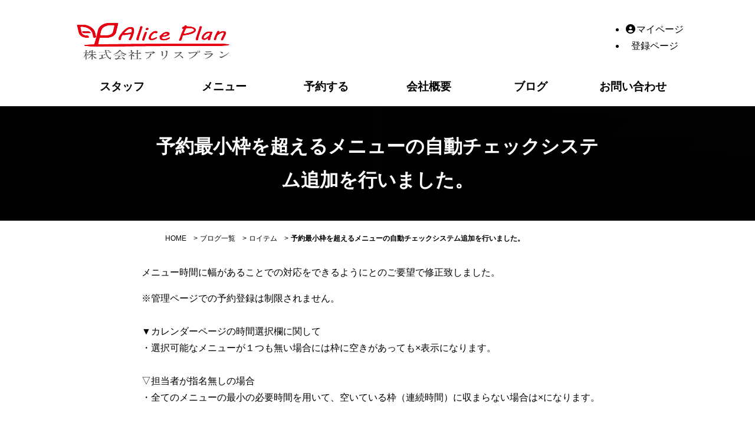

--- FILE ---
content_type: text/html; charset=UTF-8
request_url: https://aliceplan.com/blog/20171122_400/
body_size: 8261
content:
<!doctype html>
<html id="blogPage" lang="ja">
<head>

<meta charset="utf-8">
<meta name="description" content="ロイテムのアップデートのインフォメーションです。">
<meta name="keywords" content="予約管理,顧客管理,解析機能,香川県高松市│株式会社アリスプラン│予約システム・ホームページ制作なら,香川県高松市十川東町83番地1,ブログ,予約システム">

<meta property="og:type" content="website">
<meta property="og:title" content="予約最小枠を超えるメニューの自動チェックシステム追加を行いました。｜香川県高松市│株式会社アリスプラン│予約システム・ホームページ制作なら｜香川県高松市十川東町83番地1">
<meta property="og:site_name" content="香川県高松市│株式会社アリスプラン│予約システム・ホームページ制作なら">
<meta property="og:description" content="ロイテムのアップデートのインフォメーションです。">
<meta property="og:url" content="https://aliceplan.com/blog/20171122_400/">
<meta property="og:image" content="https://aliceplan.com/pdata/blogphoto/1511324660.jpg">

<meta name="twitter:card" content="summary_large_image">
<meta name="twitter:title" content="予約最小枠を超えるメニューの自動チェックシステム追加を行いました。｜香川県高松市│株式会社アリスプラン│予約システム・ホームページ制作なら｜香川県高松市十川東町83番地1">
<meta name="twitter:description" content="ロイテムのアップデートのインフォメーションです。">
<meta name="twitter:image" content="https://aliceplan.com/pdata/blogphoto/1511324660.jpg">

<title>予約最小枠を超えるメニューの自動チェックシステム追加を行いました。｜香川県高松市│株式会社アリスプラン│予約システム・ホームページ制作なら｜香川県高松市十川東町83番地1</title>

<meta name="viewport" content="width=device-width,initial-scale=1.0,minimum-scale=1.0">
<meta name="format-detection" content="telephone=no">
<link rel="manifest" href="../../manifest.php" crossorigin="use-credentials"/>
<script charset="UTF-8" async src="../../schema.php" type="text/javascript"></script>
<script src="../../common/js/jquery-1.9.1.min.js" defer></script>
<script src="../../common/js/jquery.meanmenu.js" defer></script>
<script src="../../common/js/matchHeight.js?v=20260129093935" defer></script>
<script src="../../common/js/common_pb.js?v=20260129093935" data-theme="modern-stylish" defer></script>
<script src="../../common/js/lazysizes.min.js" async=""></script>
<script src="../../common/js/ls.unveilhooks.min.js" async=""></script>

<!-- ajax js -->
<script src="../../common/js/ajax.js?v=20230619" charset="UTF-8" defer></script>

<!-- loading overlay -->
<script src='https://cdn.jsdelivr.net/npm/gasparesganga-jquery-loading-overlay@2.1.5/dist/loadingoverlay.min.js?ver=2.1.5' defer></script>

<!-- yubinbango -->
<script src="https://yubinbango.github.io/yubinbango/yubinbango.js" charset="UTF-8"></script>

<!-- 警告メッセージを表示 -->

<script src="../../js/menuside_calendar.js" data-lpath="../../" defer></script>

<link rel="stylesheet" href="https://cdnjs.cloudflare.com/ajax/libs/font-awesome/6.0.0-beta3/css/all.min.css">

<link href="../../common/css/meanmenu-pb.css?v=20260129093934" rel="stylesheet" type="text/css">
<link href="../../common/css/cmn-layout-pb.css?v=20260129093934" rel="stylesheet" type="text/css">
<link href="../../css/top-pb.css?v=20260129093935" rel="stylesheet" type="text/css">
<link href="../../style.css?v=20260129093935" rel="stylesheet" type="text/css">

<!-- icon -->
<link href="../../pdata/companyphoto/1496125472.png" rel="icon">
<!--キャラクターの画像-->
<style type="text/css">
<!--

/*PC画像*/
#header .textArea{
	position:relative;
	width:580px;
	height:100px;
	margin:0 0 0 290px;
	padding-top:60px;
	background:url(../../pdata/companyphoto/1507196502.png) no-repeat right 0;}
@media screen and (min-width: 767px) {
	#header.nonMember .textArea{
		width:740px;
		min-height:60px;
	}
	#header.nonMember .textArea .marquee{
		width: 644px;
	}
	#gNavi.nonMember li._menuTop {
		width:173px;
	}
	}
/*スマホ画像*/
@media screen and (max-width: 767px) {
   	#header .textArea{
		position:relative;
		width:100%;
		height:60px;
		margin:0;
		padding-left:5px;
		padding-top:35px;
		background:none;
		background-size:contain;
	}
	#header.nonMember .contentIn {
		min-height:60px;
	}
	#header.nonMember #headerLogo {
		top:6px;
	}
	#gNavi.nonMember.mean-container a.meanmenu-reveal {
		top:15px;

	}
}
.nonMember .reservationMenu {
	display:none;
}

.userSetStyle a {
	color: #0077cc;
}

.marquee p {
//	padding-left:484px;
}

/* ここから会社概要記事内テキスト */
h2.rinen {
    font-size: large;
}

/* 求人テーブル */
table.tab {
    margin: 2%;
}

table.tab tr th {
    background: #d62727;
    color: #ffffff;
    padding: 10px;
    margin: 10px;
}

/* 会社概要テーブル */
table.type04 {
    border-collapse: separate;
    border-spacing: 1px;
    text-align: left;
    line-height: 1.5;
    border-top: 1px solid #ccc;
    margin: 5% auto;
    width: 90%;
}
table.type04 th {
    width: 150px;
    padding: 10px;
    font-weight: bold;
    vertical-align: top;
    border-bottom: 1px solid #ccc;
}
table.type04 td {
    width: 350px;
    padding: 10px;
    vertical-align: top;
    border-bottom: 1px solid #ccc;
}


/* 一覧ボックスデザイン */
.box11 {
    padding: 0.5em 1em;
    margin: 2em 0;
    color: #5d627b;
    background: white;
    border-top: solid 5px #5d627b;
    box-shadow: 0 3px 5px rgba(0, 0, 0, 0.22);
}

[data-lt-theme] {
    --lt-h1-bg-image: 
        /* 黒のオーバーレイ */
        linear-gradient(
            rgba(0, 0, 0, 0.7), 
            rgba(0, 0, 0, 0.9)
        ),
        /* 細かいネットワークパターン（画像ではなくCSS） */
        radial-gradient(
            circle at 20% 50%, 
            rgba(100, 200, 255, 0.1) 1px, 
            transparent 2px
        ),
        radial-gradient(
            circle at 80% 50%, 
            rgba(100, 200, 255, 0.1) 1px, 
            transparent 2px
        ),
        /* グリッド線 */
        linear-gradient(
            90deg, 
            transparent 49%, 
            rgba(100, 200, 255, 0.05) 50%, 
            transparent 51%
        ),
        /* ベース背景 */
        linear-gradient(
            135deg,
            #000000 0%,
            #0a0a0f 100%
        );
}
-->
</style>	
<link href="../../css/staff.css?v=20260129093935" rel="stylesheet" type="text/css">
<link href="../../css/menu.css" rel="stylesheet" type="text/css">
<link href="../../css/userSetStyle.css?v=20260129093935" rel="stylesheet" type="text/css">

<script>
function memberentry() {
	location.href = '../../member_regist.php?ref=blog';
}
function memberlogin() {
	location.href = '../../login.php?ref=blog';
}
function optionPop( ele ) {
	ele.className = ( ele.className == 'optionText' )? 'optionText popUpText': 'optionText';
}

const start = performance.now();
var reached_end = false;
var stats = { blogid: 400, time: Math.floor(Date.now()/1000) };
scroll = {
  'check': function() {
    if (scroll.ratio() >= 0.75) {
      reached_end = true;
      stats.reached_end = reached_end;
    } else {
      setTimeout("scroll.check()", 200);
    }
  },
  'ratio': function() {
    return (window.pageYOffset + self.innerHeight) / scroll.page_height();
  },
  'page_height': function() {
    return Math.max(document.body.scrollHeight, document.body.offsetHeight);
  }
}
document.addEventListener("DOMContentLoaded", function(event) {
  scroll.check();
});
document.addEventListener("visibilitychange", function logData() {
  if (document.visibilityState === "hidden") {
    end = performance.now();
    stats.view_time = Math.floor( (end - start) / 1000);
    navigator.sendBeacon('../../record-stats.php', JSON.stringify(stats))
  }
});
</script>
<style type="text/css">
.member-lock-box {
  border: 1px solid #ddd;
  padding: 16px;
  max-width: 360px;
  text-align: center;
  border-radius: 8px;
  font-family: "Helvetica Neue", sans-serif;
  margin: 0 auto;
  background-color: #fff;

  p {
    margin: 5px 0;
  }
}

.icon-lock {
  margin-right: 4px;
  font-weight: bold;
}

.btn-register {
  display: inline-block;
  margin-top: 12px;
  background-color: #59c4d6;
  color: white !important;
  padding: 10px 16px;
  text-decoration: none;
  border-radius: 4px;
  font-weight: bold;
}

.btn-register:hover {
  background-color: #48b2c3;
}

.link-login {
  margin-top: 12px;
  color: #004a8f !important;
  font-size: 14px;
  text-decoration: underline;
}

.link-login:hover {
  text-decoration: none;
}

.right-arrow {
  font-size:18px;
  color: #004a8f;
}

.check-register {
  font-weight: normal;
}
</style>
<script id='sc_access_analysis' src='https://sales-crowd.jp/js/sc-web-access-analysis.js' data-token='f620a0cc947018bc28fd919c819b15600975864910882f1524e7f290c6b10fda'></script>
</head>
<body class="blog-list">

<header id="header">
<div id="pblk1" class="pblk pblk-pt-0 pblk-pb-0 
     pblk-c"
     style="--lt-content-color:#000000;--lt-link-color:#000000;--lt-btn-color:#ffffff;--lt-btn-bg:#000000;--lt-content-bg:#ffffff;">
  <div class="pblk-content pblk-fl pblk-info-top mx-auto">
    <div class="pblk-parts">
<div class="pprt mx-auto"><div class="pprt-content company-logo-content mx-auto">
    <div class="contentIn">
			<div class="profile">
			<ul>
	<li><a href="https://aliceplan.com/login.php"><div style="display:flex;justify-content:space-evenly;width:100px;margin-top:6px;"><div><i class="fa-solid fa-user-circle"></i></div><div>マイページ</div></div></a></li><li><a href="https://aliceplan.com/member_regist.php"><div style="display:flex;justify-content:space-evenly;width:100px;">登録ページ</div></a></li></ul>		</div>
	
	<div class="header-logo">
	        <a href="https://aliceplan.com/" id="headerLogo">
	<picture><source srcset="[data-uri]" media="(max-width: 768px)"><img src="../..//pdata/companyphoto/1752418274.png" class="pcOnly" alt="香川県高松市│株式会社アリスプラン│予約システム・ホームページ制作なら" width="530" height="204"></picture><img src="../..//pdata/companyphoto/1752418274.png" class="spOnly" alt="香川県高松市│株式会社アリスプラン│予約システム・ホームページ制作なら" width="530" height="204"><span class="visually-hidden">予約最小枠を超えるメニューの自動チェックシステム追加を行いました。｜香川県高松市│株式会社アリスプラン│予約システム・ホームページ制作なら｜香川県高松市十川東町83番地1</span>	</a>
		</div>

    </div>
</div></div><div class="pprt mx-auto"><div class="pprt-content custom-menu-content mx-auto"><style>
@media screen and (max-width: 767px) {
    #gNavi { transform: translateY(100%);transition: all 0.6s; }
    #gNavi.active { transform: translateY(0%); }
}
</style>
<div class="hamburger">
  <span></span>
  <span></span>
  <span></span>
</div>
<nav id="gNavi">
	<div class="contentIn">
		<ul>
		<li class="_menuTop"><a href="https://aliceplan.com/staff.php">スタッフ</a></li><li class="_menuTop"><a href="https://aliceplan.com/menu.php">メニュー</a></li><li class="_menuTop"><a href="https://aliceplan.com/calendar.php?new=menu">予約する</a></li><li class="_menuTop"><a href="https://aliceplan.com/access">会社概要</a></li><li class="_menuTop current"><a href="https://aliceplan.com/blog/">ブログ</a></li><li class="_menuTop"><a href="https://aliceplan.com/contact.php">お問い合わせ</a></li>		</ul>
	</div>
</nav>
</div></div>    </div> <!-- pblk-parts -->
  </div> <!-- pblk-content -->
</div> <!-- pblk -->
</header><div class="pblk pblk-p-2 pblk-h1" style=""><div class="pblk-content pblk-wd mx-auto"><hgroup style="text-align:center;"><h1 class="ttl_specs01">予約最小枠を超えるメニューの自動チェックシステム追加を行いました。</h1></hgroup></div></div><!-- パンくず -->
<ul class="crumb ">
<li><a href="https://aliceplan.com/">HOME</a>　&gt;</li>
<li><a href="https://aliceplan.com/blog/">ブログ一覧</a>　&gt;</li>
<li><a href="https://aliceplan.com/blog/?search=on&category=ロイテム">ロイテム</a>　&gt;</li>
<li>予約最小枠を超えるメニューの自動チェックシステム追加を行いました。</li>
</ul>

<script type="application/ld+json">
{
	"@context": "https://schema.org",
	"@type": "BreadcrumbList",
 	"itemListElement": [
		{
			"@type": "ListItem",
			"position": 1,
			"item": {"@id": "https://aliceplan.com/","name": "HOME" }
		}
				, {
			"@type": "ListItem",
			"position": 2,
			"item": { "@id": "https://aliceplan.com/blog/", "name": "ブログ一覧" }
		}
				, {
			"@type": "ListItem",
			"position": 3,
			"item": { "@id": "https://aliceplan.com/blog/?search=on&category=ロイテム", "name": "ロイテム" }
		}
				, {
			"@type": "ListItem",
			"position": 4,
			"item": { "@id": "https://aliceplan.com/blog/20171122_400/", "name": "予約最小枠を超えるメニューの自動チェックシステム追加を行いました。" }
		}
		
	]
}
</script>



<div id="contents" class="column2">
	<!-- main▼ -->
	<main id="main" role="main">
		
		<div class="userSetStyle blog">
		<p><p>メニュー時間に幅があることでの対応をできるようにとのご要望で修正致しました。</p>


※管理ページでの予約登録は制限されません。<br />
<br />
▼カレンダーページの時間選択欄に関して<br />
・選択可能なメニューが１つも無い場合には枠に空きがあっても&times;表示になります。<br />
<br />
▽担当者が指名無しの場合<br />
・全てのメニューの最小の必要時間を用いて、空いている枠（連続時間）に収まらない場合は&times;になります。<br />
<br />
▽担当者が選択されている場合<br />
・選択された担当者が可能なメニューの最小の必要時間を用いて、空いている枠（連続時間）に収まらない場合は&times;になります。<br />
<br />
▽メニューが選択されている場合<br />
・選択されているメニューの必要時間が、空いている枠（連続時間）に収まらない場合は&times;になります。<br />
<br />
<br />
▼メニュー選択ページ<br />
・選択された時間からの空いている枠（連続時間）を超えるメニューは表示されません。<br />
<br />
<br />
例）連続時間<br />
10:00～10:30　&times;　　0分<br />
10:30～11:00　〇　90分<br />
11:00～11:30　〇　60分<br />
11:30～12:00　〇　30分<br />
12:00～12:30　&times;　　0分<br />
12:30～13:00　〇　60分　&larr;　（注）休み時間が入る場合でも区切っていません。<br />
～休み時間～<br />
15:00～15:30　〇　30分<br />
15:30～16:00　&times;　　0分<br />
<br />
<br />
特にこのような場合に使えます。<br />
<br />
・予約マスを超えてのメニューに関して自動判別になったので調整する必要がない。<br />
<br />
以上となります。<br />
<br />
<br />
<br />
<br />
如何でしょうか？<br />
<br />
皆様の仕事に少しでもお役に立てれたら幸いです。<br />
<br />
わからない場合はお気軽にご連絡下さい♪♪<br />
<br />
過去の更新情報は<a href="https://aliceplan.com/blog/?search=on&amp;category=%E3%83%AD%E3%82%A4%E3%83%86%E3%83%A0">こちら</a>からご確認下さい。

<p>────────────────────────────<br />
株式会社アリスプラン　法人番号：3470001013538<br />
🏢 本社：香川県高松市十川東町83番地1<br />
🕒 営業時間：9:00～18:00 (土日祝休み)<br />
📞 TEL：<a href="tel:087-814-3974">087-814-3974</a> &nbsp;📠 FAX：087-814-3964<br />
🔗 システムURL：<a href="https://www.loytem.com/">https://www.loytem.com/</a><br />
📰 お知らせ：<a href="https://aliceplan.com/blog/?search=on&amp;category=ロイテム">https://aliceplan.com/blog/?search=on&amp;category=ロイテム</a><br />
📋 Q&amp;A：<a href="https://aliceplan.com/blog/?search=on&amp;category=ロイテム">https://aliceplan.com/blog/?search=on&amp;category=ロイテムQ&amp;A</a><br />
🏠 ホームページ：<a href="https://aliceplan.com">https://aliceplan.com</a><br />
────────────────────────────</p>
</p>
		</div>

<div style="margin-bottom:1em;"><script async src="https://pagead2.googlesyndication.com/pagead/js/adsbygoogle.js"></script>
<!-- アリスプラン -->
<ins class="adsbygoogle"
     style="display:block"
     data-ad-client="ca-pub-6428185703876946"
     data-ad-slot="8798620952"
     data-ad-format="auto"
     data-full-width-responsive="true"></ins>
<script>
     (adsbygoogle = window.adsbygoogle || []).push({});
</script></div><div style="margin-bottom:1em;"><a href="https://lin.ee/sSpE35e"><img src="../../lp/uploads/1581143829.png" style="width:100%;height:auto;" alt="lineで相談"></a></div><div style="margin-bottom:1em;"><a href="https://www.loytem.com"><img src="../../lp/uploads/1510646840.png" style="width:100%;height:auto;" alt="ロイヤルカスタマーシステムの公式ホームページのリンクです。"></a></div>
		<div class="staff">
		<ul class="staffList">
			<li id="no76"><h2 class="name">このブログの記事は「中村真徳」が書きました。</h2><div class="image"><img src="../../pdata//managerphoto/1494917673.png" class="img" alt="中村真徳" width="210" height="280"><div class="rating"><div class="starArea"><span class="starView"><img src="../../common/img/ico_lg_star_w.png" alt="星" width="180" height="32"><span class="point" style="width:100.00%;"><img src="../../common/img/ico_lg_star.png" alt="星" width="180" height="32"></span></span><span class="reviewCount"> (1件)</span></div><p class="review"><a href="../../staff_kuchikomi.php?id=76">口コミを見る</a></p></div><p class="reserveBtn"><a href="https://aliceplan.com/calendar.php?s=25&st=76"><i class="fa-solid fa-circle-arrow-right"></i> 予約する</a></p></div><div class="text"><p>はじめまして！株式会社アリスプランの中村です。<br />私は弊社で実際に運用しているのシステム（ロイテム）を用いて主に店舗型サービス業の会社様のサポートをさせて頂いております。<br />コンサルではなく、サポートという形です。何卒、宜しくお願い致します。</p></div></li>		</ul>
		</div>
        <nav class="page-nav">
		<a href="../20171120_397/" class="btn_specs02 ">
	                <span>←</span>
	                <span>前の記事</span>
		</a>

		<a href="../#no400" class="btn_specs02 back-list">
	                <span>↑</span>
	                <span>一覧へ戻る</span>
		</a>

		<a href="../20171124_401/" class="btn_specs02 ">
	                <span>次の記事</span>
	                <span>→</span>
		</a>
	</nav>
	</main>
	<!-- main▲ -->

	
</div>
<!-- contents▲ -->

<footer id="footer">
<div id="pblk1" class="pblk pblk-pt-2 pblk-pb-3 
     pblk-c"
     style="--lt-content-color:#ffffff;--lt-link-color:#ffffff;--lt-btn-color:#000000;--lt-btn-bg:#ffffff;--lt-content-bg-image:linear-gradient(rgba(0,0,0,0.6),rgba(0,0,0,0.6)),url(https://aliceplan.com/block/uploads/1751704541_aecb208a96a9de6d5144.webp);">
  <div class="pblk-content pblk-md pblk-info-top mx-auto">
    <div class="pblk-info">
                <hgroup style="text-align:center">
                        <h2>お問い合わせ</h2>
                                  <p>contact</p>
                    </hgroup>
                </div>
    <div class="pblk-parts">
<div class="pprt mx-auto"><div class="pprt-content side-top-menu-content mx-auto"><ul class="lt-list-col" style=""><li class="lt-item lt-col-8"><a class="lt-btn" href="https://aliceplan.com/calendar.php?new=side"><i class="fa-solid fa-calendar"></i><span>相談予約する</span></a></li><li class="lt-item lt-col-8"><a class="lt-btn" href="tel:0878143974"><i class="fa-solid fa-phone"></i><span>電話する<br>AIが一次対応します</span></a></li></ul></div></div>    </div> <!-- pblk-parts -->
  </div> <!-- pblk-content -->
</div> <!-- pblk -->
<div id="pblk2" class="pblk pblk-pt-2 pblk-pb-2 
     pblk-c0"
     style="">
  <div class="pblk-content pblk-fl pblk-info-top mx-auto">
    <div class="pblk-parts">
<div class="pprt mx-auto"><div class="pprt-content contact-info-content mx-auto"><div class="contact-info">
	<div class="logo">
	<img src="../../pdata/companyphoto/1752418274.png" alt="香川県高松市│株式会社アリスプラン│予約システム・ホームページ制作なら" width="530" height="204">	</div>
	<div class="info">
		<ul class="">
					<li>
					<dl>
						<dt>営業時間</dt>
						<dd>平日 9:00～18:00</dd>
					</dl>
				</li>
					<li>
					<dl class="foarea1">
						<dt>電話番号</dt>
						<dd><a href="tel:0878143974">0878143974</a></dd>
					</dl>
				</li>
					<li>
					<dl class="foarea2">
						<dt>FAX番号</dt>
						<dd>0878143964</dd>
					</dl>
				</li>
					<li>
					<dl class="foarea1">
						<dt>郵便番号</dt>
						<dd>761-0434</dd>
					</dl>
				</li>
				<li>
					<dl class="foarea2">
						<dt>住所</dt>
						<dd>香川県高松市十川東町83番地1本社ビル 2階</dd>
					</dl>
				</li>
					<li>
					<dl>
						<dt>SNS</dt>
						<dd>
			<div class="sns">
	<a href="https://page.line.me/206qwxkg"><img src="../../img/common/icon-line.png" alt="Lineで友達になる"></a><a href="https://www.instagram.com/loytem2016/"><img src="../../img/common/icon-instagram.png" alt="Instagramでフォローする" ></a>						</dd>
					</dl>
				</li>
				</div>
		</ul>
	</div>
</div>
</div></div>    </div> <!-- pblk-parts -->
  </div> <!-- pblk-content -->
</div> <!-- pblk -->
<div id="pblk3" class="pblk pblk-pt-0 pblk-pb- 
     pblk-c1"
     style="">
  <div class="pblk-content pblk-fl pblk-info- mx-auto">
    <div class="pblk-parts">
<div class="pprt mx-auto"><div class="pprt-content pagetop-content mx-auto"><div id="pageTop">
	<a href="#header"><i class="fa-solid fa-circle-up"></i> ページの先頭へ</a>
</div></div></div>    </div> <!-- pblk-parts -->
  </div> <!-- pblk-content -->
</div> <!-- pblk -->
<div id="pblk4" class="pblk pblk-pt-1 pblk-pb-1 
     pblk-c2"
     style="">
  <div class="pblk-content pblk-md pblk-info-top mx-auto">
    <div class="pblk-parts">
<div class="pprt mx-auto"><div class="pprt-content side-page-text-content mx-auto"><ul class="lt-list-row2" style=""><li class="lt-item lt-col-6"><a class="lt-link lt-d-flex lt-align-items-center" href="https://aliceplan.com/lp/app" target="_blank"><span>アップロードはこちら</span></a></li><li class="lt-item lt-col-6"><a class="lt-link lt-d-flex lt-align-items-center" href="https://lin.ee/sSpE35e" target="_blank"><span>lineで相談</span></a></li><li class="lt-item lt-col-6"><a class="lt-link lt-d-flex lt-align-items-center" href="https://aliceplan.com/blog/?search=on&category=制作実績" target="_blank"><span>制作実績</span></a></li><li class="lt-item lt-col-6"><a class="lt-link lt-d-flex lt-align-items-center" href="https://aliceplan.com/blog/?search=on&category=記事まとめ" target="_blank"><span>記事まとめ</span></a></li><li class="lt-item lt-col-6"><a class="lt-link lt-d-flex lt-align-items-center" href="https://en-gage.net/alice-ss/" target="_blank"><span>求人募集</span></a></li><li class="lt-item lt-col-6"><a class="lt-link lt-d-flex lt-align-items-center" href="https://aliceplan.com/s/ceo/"><span>代表挨拶</span></a></li><li class="lt-item lt-col-6"><a class="lt-link lt-d-flex lt-align-items-center" href="https://aliceplan.com/s/base2/"><span>ベイスECサイト　制作プラン</span></a></li><li class="lt-item lt-col-6"><a class="lt-link lt-d-flex lt-align-items-center" href="https://aliceplan.com/s/terakoya/"><span>寺子屋プログラミング教室</span></a></li><li class="lt-item lt-col-6"><a class="lt-link lt-d-flex lt-align-items-center" href="https://aliceplan.com/s/ithozyo/"><span>IT導入補助金パッケージ</span></a></li><li class="lt-item lt-col-6"><a class="lt-link lt-d-flex lt-align-items-center" href="https://aliceplan.com/info/20241111_639.php" target="_blank"><span>BCP認定</span></a></li><li class="lt-item lt-col-6"><a class="lt-link lt-d-flex lt-align-items-center" href="https://account.miraiai.jp/agent-invitation/24" target="_blank"><span>みらいAI</span></a></li></ul></div></div>    </div> <!-- pblk-parts -->
  </div> <!-- pblk-content -->
</div> <!-- pblk -->
<div id="pblk5" class="pblk pblk-pt-1 pblk-pb-1 
     pblk-c0"
     style="">
  <div class="pblk-content pblk-wd pblk-info- mx-auto">
    <div class="pblk-parts">
<div class="pprt mx-auto"><div class="pprt-content side-page-photo-content mx-auto"><ul class="lt-list-inline" style=""><li class="lt-item lt-col-4"><a class="lt-link" href="https://aliceplan.com/blog/?search=on&category=ロイテム" target="_blank"><img src="https://aliceplan.com/pdata/subpagephoto/1505177209.png"></a></li><li class="lt-item lt-col-4"><a class="lt-link" href="https://aliceplan.com/blog/?search=on&category=ロイテムQ%26A" target="_blank"><img src="https://aliceplan.com/pdata/subpagephoto/1524213956.png"></a></li><li class="lt-item lt-col-4"><a class="lt-link" href="https://www.youtube.com/playlist?list=PL6OFOB_k3q94a61fbWGNs0A0trJ1amUZa" target="_blank"><img src="https://aliceplan.com/pdata/subpagephoto/1572944989.png"></a></li></ul></div></div>    </div> <!-- pblk-parts -->
  </div> <!-- pblk-content -->
</div> <!-- pblk -->
<div id="pblk6" class="pblk pblk-pt-0 pblk-pb- 
     pblk-c101"
     style="">
  <div class="pblk-content pblk-fl pblk-info- mx-auto">
    <div class="pblk-parts">
<div class="pprt mx-auto"><div class="pprt-content copyright-content mx-auto"><div class="lNavi">

	<p style='text-align:center;font-size:0.8em;margin-bottom:10px'>
		<a style="text-decoration:none;" href="https://aliceplan.com/privacy/">プライバシーポリシー</a>
				&nbsp;&nbsp;&nbsp;<a style="text-decoration:none;" href="https://aliceplan.com/law/">特定商取引法に基づく表記</a><br />
			</p>

	<p style='text-align:center;'>&copy;2017-2026 香川県高松市│株式会社アリスプラン│予約システム・ホームページ制作なら		</p>
</div>
</div></div>    </div> <!-- pblk-parts -->
  </div> <!-- pblk-content -->
</div> <!-- pblk -->
</footer>

<script>
function calc_point(price) {
	var thisPoint = 0;
		return thisPoint;
}
</script>
<div id="notificationPrompt" style="
  position: fixed;
  bottom: 16px;
  left: 16px;">
  <div id="promptTitle">システムの更新情報などを受け取りますか？</div>
  <div id="promptMessage">🔔 新着情報をプッシュ通知でお届けします。</div>
  <div id="promptButtonGroup">
    <button id="dismissNotify">あとで</button>
    <button id="enableNotify">通知を受け取る</button>
  </div>
</div>
<script defer src="../../pwa-push.js?v=20260129093935" 
  data-csrf-token="ff2c66572ec655768b4895ebd6e2ef406a505e456c208f3cfb66c576ede08a41"
  data-vapid-public-key="BB2TxDnbte4HXrrd9urjfv61-gJvJlcNBHIvGshkIslGxU3aQF96IL46ZIbUJCueCkgQdps96igEPAp41CPwazQ"
  data-icon="icon_1496125472.png"
  data-badge="badge_1496125472.png"
  data-sw-ts="20260129093935"
  data-prompt="0"
  data-prompt-delay="5"
  data-sync-subscription="0"
  data-memberid=""
  data-layer-path="../../"
>
</script>
</body>
</html>

--- FILE ---
content_type: text/html; charset=UTF-8
request_url: https://aliceplan.com/schema.php
body_size: 658
content:
(function () {
  var script = document.createElement("script");
  script.type = "application/ld+json";
  script.text = '{"@context":"http:\/\/schema.org","name":"\u9999\u5ddd\u770c\u9ad8\u677e\u5e02","description":"\u9ad8\u677e\u5e02\u3067\u4e88\u7d04\u30b7\u30b9\u30c6\u30e0\u4e00\u4f53\u578b\u30db\u30fc\u30e0\u30da\u30fc\u30b8\u5236\u4f5c\u306a\u3089\u682a\u5f0f\u4f1a\u793e\u30a2\u30ea\u30b9\u30d7\u30e9\u30f3\u2503\u30db\u30fc\u30e0\u30da\u30fc\u30b8\u4e00\u4f53\u578b\u4e88\u7d04\u9867\u5ba2\u7ba1\u7406\u30b7\u30b9\u30c6\u30e0\uff08\u30ed\u30a4\u30e4\u30eb\u30ab\u30b9\u30bf\u30de\u30fc\u30b7\u30b9\u30c6\u30e0\uff09","url":"https:\/\/aliceplan.com\/","image":"https:\/\/aliceplan.com\/pdata\/companyphoto\/1752418274.png","acceptsReservations":"true","openingHoursSpecification":[{"@type":"OpeningHoursSpecification","dayOfWeek":["Monday","Tuesday","Wednesday","Thursday","Friday"],"opens":"09:00","closes":"18:00"}],"@type":"ProfessionalService","menu":"https:\/\/aliceplan.com\/menu.php","address":{"@type":"PostalAddress","streetAddress":"\u9ad8\u677e\u5e02\u5341\u5ddd\u6771\u753a83\u756a\u57301\u672c\u793e\u30d3\u30eb 2\u968e","postalCode":"761-0434","addressRegion":"\u9999\u5ddd\u770c","addressCountry":"JP"},"telephone":"087-814-3974"}';
  document.head.appendChild(script);
})();


--- FILE ---
content_type: text/html; charset=UTF-8
request_url: https://aliceplan.com/include/ajax/calendar.php
body_size: 429
content:

<script>

    // 前の月へのリンクは非表示
            $('#workdaysCalendarPrev').hide();
        $('#workdaysCalendarNext').show();
     
    
    $('#currentMonth').text("2026.01");
    $('[name="year"]').val("2026");
    $('[name="month"]').val("1");
</script>

<table class="calendar">
    <tr>
        <th>日</th>
        <th>月</th>
        <th>火</th>
        <th>水</th>
        <th>木</th>
        <th>金</th>
        <th>土</th>
    </tr>
<tr><td class="nextM"></td><td class="nextM"></td><td class="nextM"></td><td class="nextM"></td><td>1<span class="close"></span></td><td>2<span class="close"></span></td><td>3<span class="close"></span></td></tr><tr><td>4<span class="close"></span></td><td>5<span class="close"></span></td><td>6<span class="close"></span></td><td>7<span class="close"></span></td><td>8<span class="close"></span></td><td>9<span class="close"></span></td><td>10<span class="close"></span></td></tr><tr><td>11<span class="close"></span></td><td>12<span class="close"></span></td><td>13<span class="close"></span></td><td>14<span class="close"></span></td><td>15<span class="close"></span></td><td>16<span class="close"></span></td><td>17<span class="close"></span></td></tr><tr><td>18<span class="close"></span></td><td>19<span class="close"></span></td><td>20<span class="close"></span></td><td>21<span class="close"></span></td><td>22<span class="close"></span></td><td>23<span class="close"></span></td><td>24<span class="close"></span></td></tr><tr><td>25<span class="close"></span></td><td>26<span class="close"></span></td><td>27<span class="close"></span></td><td>28<span class="close"></span></td><td>29<span class="close"></span></td><td>30</td><td>31<span class="no">休</span></td></tr></table>

--- FILE ---
content_type: text/html; charset=utf-8
request_url: https://www.google.com/recaptcha/api2/aframe
body_size: 267
content:
<!DOCTYPE HTML><html><head><meta http-equiv="content-type" content="text/html; charset=UTF-8"></head><body><script nonce="wo_jdbNtGeyhMAQwNuoNqQ">/** Anti-fraud and anti-abuse applications only. See google.com/recaptcha */ try{var clients={'sodar':'https://pagead2.googlesyndication.com/pagead/sodar?'};window.addEventListener("message",function(a){try{if(a.source===window.parent){var b=JSON.parse(a.data);var c=clients[b['id']];if(c){var d=document.createElement('img');d.src=c+b['params']+'&rc='+(localStorage.getItem("rc::a")?sessionStorage.getItem("rc::b"):"");window.document.body.appendChild(d);sessionStorage.setItem("rc::e",parseInt(sessionStorage.getItem("rc::e")||0)+1);localStorage.setItem("rc::h",'1769724195579');}}}catch(b){}});window.parent.postMessage("_grecaptcha_ready", "*");}catch(b){}</script></body></html>

--- FILE ---
content_type: text/css
request_url: https://aliceplan.com/common/css/cmn-layout-pb.css?v=20260129093934
body_size: 8236
content:
@charset "UTF-8";

/* ----------------------------------------------------------------------- 

 Layout

----------------------------------------------------------------------- */
html {
    font-size: 62.5%;
}
body {
    font-family: -apple-system, BlinkMacSystemFont, "Segoe UI", Roboto, "Helvetica Neue", Arial, sans-serif;
    line-height:1.8;
    text-align: justify;
    text-justify: inter-ideograph;
    -webkit-text-size-adjust: none;
    margin:0px;
    padding:0px;
}
a{
    color:#333333;
    text-decoration:none;
}
a:hover{
    opacity:0.7;
}

.member-input select,
textarea,
input[type="email"],
input[type="password"],
input[type="tell"],
input[type="text"],
input[type="submit"],
input[type="reset"]{
    display:block;
    width:100%;
    margin:0;
    padding:10px;
    font-family: 'Noto Sans JP', sans-serif;
    outline:none;
    border:1px solid #d2d2d2;
    box-sizing:border-box;
    font-size: 16px;
}
input[type="submit"],
input[type="reset"],button[type="submit"],
input[type="button"]
{
    cursor:pointer;
}
input[type="submit"]:hover,
input[type="reset"]:hover,
button[type="submit"]:hover,
input[type="button"]:hover
{
    opacity:0.7;
}
.contentIn{
    position: relative;
    margin:0 auto;
    box-sizing:border-box;
}
.contentIn:after{
    content:"";
    display:block;
    clear:both;
}
.spOnly{
    display:none;
}
.side-tell a{
    padding:10px 0;
    display: block;
    text-align: center;
    text-decoration: none;
    font-weight: bold;
    width:50%;
    margin:0 auto;
    font-size: 20px;
    margin-top:10px;
    border-radius: 30px;
    letter-spacing: 2px;
    border: none;
    color: var(--lt-btn-color);
    background: var(--lt-btn-bg);
}

@media screen and (max-width: 767px) {
    .side-tell a{
        width:80%;
    }
}

.side-tell-photo a {
    display:block;
    margin-top:10px;
}

@media screen and (max-width: 767px) {
    body{
        font-size:12px;
    }
    textarea,
    input[type="mail"],
    input[type="tell"],
    input[type="text"]{
        font-size:16px;
    }
    .contentIn{
        //min-height:91px;
        width:100%;
        margin:0 auto;
    }
    .pcOnly{
        display:none;
    }
    .spOnly{
        display:block;

    }
}

/*トップページSP　問い合わせ
----------------------------------------------------------------------- */

.contactArea01.spOnly {
    margin: 20px 0;
}

/* header
----------------------------------------------------------------------- */
#headerLogo{
    display:block;
    margin:10px 0;
    //position:absolute;
    bottom:0;
    box-sizing:border-box;
    vertical-align:bottom;
}
#headerLogo img{
    vertical-align:bottom;
    max-width: 280px;
    max-height: 80px;
    box-sizing:border-box;
    width: 100%;
    height: auto;
}
#header .hellowArea{
    float:right;
    width:310px;
    height:100px;
    padding:10px 0 0 15px;
    box-sizing:border-box;
    vertical-align:bottom;
}
#header .hellowArea dl{
    padding:0px;
    margin:0px;
    display:flex;
    justify-content: space-between;
}
#header .hellowArea dt{
    padding:0px;
    margin:0px;
    margin-bottom:10px;
    line-height: 1.2;
    box-sizing:border-box;
}
#header .hellowArea dd{
    margin:0px;
    margin-top:6px;
    box-sizing:border-box;
    font-family: "Zen Kaku Gothic New-Bold", Helvetica;
    font-weight: 700;
    display: flex;
    width: 140px;
    height: 34px;
    align-items: center;
    justify-content: center;
    gap: 10px;
    padding: 5px 18px;
    gap: 10px;
    background-color: #273f5c;
    border-radius: 5px;
    a {
        color: #fff;
    }
    i {
        font-size:24px;
    }
}

#header .textArea{
    position:relative;
    width:580px;
    height:100px;
    margin:0 0 0 290px;
    padding-top:60px;
    background:url(../img/bg_ht001.jpg) no-repeat right 0;
    box-sizing:border-box;
    vertical-align:bottom;
}
#header .textArea .img_ballown{
    position:absolute;
    top:70px;
    right:80px;
    z-index:9;
}
#header .textArea .marquee{
    position:relative;
    width:484px;
    height:30px;
    padding:0 5px;
    border:2px solid #313131;
    background:#ffffff;
    overflow:hidden;
}

.marquee {
    box-sizing:border-box;
}
.marquee p {
    box-sizing:border-box;
    margin:0;
    padding-left:655px;
    display:inline-block;
    white-space:nowrap;
    -webkit-animation-name:marquee;
    -webkit-animation-timing-function:linear;
    -webkit-animation-duration:30s;
    -webkit-animation-iteration-count:infinite;
    -moz-animation-name:marquee;
    -moz-animation-timing-function:linear;
    -moz-animation-duration:30s;
    -moz-animation-iteration-count:infinite;
    -ms-animation-name:marquee;
    -ms-animation-timing-function:linear;
    -ms-animation-duration:30s;
    -ms-animation-iteration-count:infinite;
    -o-animation-name:marquee;
    -o-animation-timing-function:linear;
    -o-animation-duration:30s;
    -o-animation-iteration-count:infinite;
    animation-name:marquee;
    animation-timing-function:linear;
    animation-duration:30s;
    animation-iteration-count:infinite;
}
@-webkit-keyframes marquee {
    from   { -webkit-transform: translate(0%);}
    99%,to { -webkit-transform: translate(-100%);}
}
@-moz-keyframes marquee {
    from   { -moz-transform: translate(0%);}
    99%,to { -moz-transform: translate(-100%);}
}
@-ms-keyframes marquee {
    from   { -ms-transform: translate(0%);}
    99%,to { -ms-transform: translate(-100%);}
}
@-o-keyframes marquee {
    from   { -o-transform: translate(0%);}
    99%,to { -o-transform: translate(-100%);}
}
@keyframes marquee {
    from   { transform: translate(0%);}
    99%,to { transform: translate(-100%);}
}

@media screen and (max-width: 767px) {
    #header{
        position:relative;
    }
    #header .contentIn{
        position:relative;
    }
    #headerLogo{
        //position:absolute;
        top:40px;
        left:10px;
        width:105px;
        margin:0;
        z-index:9;
    }
    #headerLogo img{
        width: auto;
        height: 60px;
    }
    #header .hellowArea{
        float:none;
        width:100%;
        height:31px;
        padding: 0px;
        border:none;
        border-bottom:1px solid #d2d2d2;
        margin:0px;
    }
    #header .hellowArea dl:after{
        content:"";
    }
    #header .hellowArea dt{
    }
    #header .hellowArea dd{
        margin-top:0;
        width:100%;
        border-radius:0px;
    }
    #header .hellowArea dd img{
        width:80px;
        height:auto;
    }
    #header .hellowArea dd:first-of-type {
        border-right: 1px solid #fff;
    }
    #header .textArea{
        position:relative;
        width:100%;
        height:60px;
        margin:0;
        padding-left:5px;
        padding-top:35px;
        background:none;
        background-size:contain;
    }
    #header .textArea .img_ballown{ display:none
    }
    #header .textArea .marquee{
        display:none
    }
    .marquee p {
        padding-left:260px;
    }
}

/* gNavi
----------------------------------------------------------------------- */
#gNavi{
    width:100%;
    box-sizing:border-box;
}
#gNavi ul{
    padding:0px;
    margin:0px;
    list-style:none;
    display:flex;
}
#gNavi ul:after{
    content:"";
    display:block;
    clear:both;
}
#gNavi li._menuTop {
    float:left;
    width:156px;
    padding:0px;
    margin:0px;
    list-style:none;
    flex: 1;
    width: auto;

}
#gNavi li.w130{
    width:130px;
}
#gNavi li._menuTop a{
    display:block;
    width:100%;
    height:50px;
    line-height:54px;
    font-size:larger;
    font-weight:bold;
    text-align:center;
    overflow:hidden;
}
#gNavi li._menuTop a:hover {
    opacity:0.5;
}
#gNavi li._menuTopPhoto {
    position:relative;
    float:left;
    padding:0px;
    margin:0px;
    list-style:none;
}
#gNavi li._menuTopPhoto span {
    display:none;
}
#gNavi li._menuTopPhoto img {
    vertical-align:top;
}
#gNavi li._menuTopPhoto ._menuTopUpPhoto {
    position:absolute;
    display:none;
}
#gNavi li._menuTopPhoto:hover ._menuTopUpPhoto,
#gNavi li._menuTopPhoto.current_photo ._menuTopUpPhoto {
    display:inline;
}

@media screen and (min-width: 768px) {
    #gNavi{
        padding-bottom:10px;
    }
}

@media screen and (max-width: 767px) {
    #gNavi{
        min-width:inherit;
        border:none;
        min-height: 0px;
        position: fixed;
        z-index : 11;
        top  : 0;
        left : 0;
        height: 100%;
        background:var(--lt-content-bg);
    }
    #gNavi ul{
        display:block;
        padding-top:10px 0;
        position: relative;
        top: 17%;
        display:none;
    }
    #gNavi ul li:last-child {
        padding-bottom: 0;
    }
    #gNavi div.contentIn {
        height:100%;
    }
    #gNavi li._menuTopPhoto span {
        display:inline;
    }
    #gNavi li._menuTopPhoto img {
        display:none;
    }
    #gNavi li._menuTopPhoto:hover ._menuTopUpPhoto,
    #gNavi li._menuTopPhoto.current_photo ._menuTopUpPhoto {
        display:none;
    }
    #gNavi li._menuTopPhoto {
        width:156px;
    }
    #gNavi li._menuTopPhoto a{
        display:block;
        width:100%;
        height:50px;
        line-height:54px;
        font-size:16px;
        font-weight:bold;
        text-align:center;
    }
    #gNavi li._menuTop,
    #gNavi li._menuTopPhoto{
        position:static;
        float:none;
        width:100%;
    }
    #gNavi li.w130{
        width:100%;
    }
    #gNavi li._menuTop a,
    #gNavi li._menuTopPhoto a{
        height:auto;
        line-height:1.2;
        font-size:x-large;
        font-weight:normal;
        text-align:center;
        box-sizing:border-box;
        color:var(--lt-content-color);
        padding: 0.7em 0;
    }
    #gNavi li._menuTop a:hover,
    #gNavi li._menuTop.current a,
    #gNavi li._menuTopPhoto a:hover,
    #gNavi li._menuTopPhoto.current_photo a{
        opacity:1;
    }

    #gNavi.active {
        display: block;
        ul {
            display: block;
        }
    }
}

/* pageTop
----------------------------------------------------------------------- */
#pageTop{
    width:100%;
    padding:10px 0 10px;
    text-align:center;
    box-sizing:border-box;
}
#pageTop a{
    margin:0 auto;
    background-size:contain;
    font-size:20px;
}
@media screen and (max-width: 767px) {
    #pageTop{
        min-width:inherit;
        padding:5px 0 5px 0;
    }
    #pageTop a{
        display:block;
    }
}
@media screen and (min-width: 768px) {
    #pageTop {
    }
}

/* footer
----------------------------------------------------------------------- */
#footer p {
    margin:0px;
    padding:0px;
}
#footer .contL{

    float:right;
    margin: 30px 5px
}
#footerLogo{
    display:block;
    width:119px;
}
#footerLogo img{
    width:100%;
}
#footer .infoArea{
    margin:0px;
    padding:0px;
    list-style:none;
    margin:15px 0 12px;
    border-top:1px solid #d2d2d2;
}
#footer .infoArea li{
    margin:0px;
    list-style:none;
    padding:15px 0;
    border-bottom:1px solid #d2d2d2;
    box-sizing:border-box;
}
#footer .infoArea li:after,
#footer .infoArea dl:after{
    content:"";
    display:block;
    clear:both;
}
#footer .infoArea dl{
    float:left;
    padding:0px;
    margin:0px;
    margin-left:85px;
}
#footer .infoArea dl:first-child{
    margin:0;
}
#footer .infoArea dt,
#footer .infoArea dd{
    padding:0px;
    margin:0px;
    font-size:16px;
    line-height: 1.2;
}
#footer .infoArea dt{
    float:left;
    font-weight:bold;
}
#footer .infoArea dd{
    margin-left:90px;
}
#footer .contL .btn_specs01{
    float:right;
    width:330px;
    margin-top: 10px;
}

#footer .contR{
    float:right;
    width:382px;
    margin:50px 0 45px;
    padding-left:50px;
    border-left:1px solid #d2d2d2;
    box-sizing:border-box;
}
#footer .contR .title{
    margin-bottom:5px;
    font-size:14px;
    font-weight:bold;
    line-height: 1.2;
    letter-spacing:-0.05em;
}
#footer .contR textarea{
    height:100px;
     -webkit-appearance: none;
    border:1px solid #d2d2d2;
    border-radius:5px 5px 0 0;
}
#footer .contR .btn_specs02{
    margin-bottom:5px;
    font-weight:bold;
    border-radius:0 0 5px 5px;
}
#footer .contR .btn_specs01{
    margin-top:5px;
}

#footer .lNavi{
    width:100%;
    padding:30px 0;
    box-sizing:border-box;
}
#footer .lNavi ul{
    width:1040px;
    margin:0 auto;
    text-align:right;
    letter-spacing:-0.4em;
    box-sizing:border-box;
}
#footer .lNavi li{
    margin-left:60px;
    display:inline-block;
    letter-spacing:normal;
    font-size:13px;
    line-height: 1.2;
    box-sizing:border-box;
}
#footer .lNavi li:first-child{
    margin-left:0;
}
#footer .lNavi a{
    color:#ffffff;
    text-decoration:underline;
}

@media screen and (max-width: 767px) {
    #footer .contL{
        float:none;
        width:92%;
        margin:20px auto 0;
    }
    #footerLogo{
        width:110px;
        margin:0 auto;
    }
    #footer .infoArea{
        margin:18px 0 20px;
    }
    #footer .infoArea li{
        padding:10px 0;
    }
    #footer .infoArea dl{
        float:none;
        margin-left:0;
        margin-top:10px;
    }
    #footer .infoArea dt,
    #footer .infoArea dd{
        font-size:12px;
    }
    #footer .infoArea dt{
        width:70px;
    }
    #footer .infoArea dd{
        margin-left:70px;
    }
    #footer .contL .btn_specs01{
        float:none;
        width:90%;
        margin:0 auto;
    }

    #footer .contR{
        float:none;
        width:92%;
        margin:30px auto 26px;
        padding:0;
        border-left:none;
    }
    #footer .contR .title{
        font-size:13px;
    }
    #footer .contR textarea{
        height:90px;
        border-radius:3px 3px 0 0;
    }
    #footer .contR .btn_specs02{
        padding:5px 0!important;
        font-size:14px;
        border-radius:0 0 3px 3px;
        box-sizing:border-box;
    }
    #footer .contR .btn_specs01{
        margin-top:5px;
    }

    #footer .lNavi{
        min-width:inherit;
        padding:15px 0;
    }
    #footer .lNavi ul{
        width:100%;
        text-align:center;
    }
    #footer .lNavi li{
        margin-left:45px;
        font-size:9px;
    }
}

@media screen and (min-width: 768px) {
    #footer .infoArea dl {
        margin: 0 30px;
    }
}

/* contents
----------------------------------------------------------------------- */
#topContents{
    margin: 0 auto;
    #main {
        width:100%;
    }
}
#contents{
    width:1040px;
    margin: 0 auto;
}
#contents:after{
    content:"";
    display:block;
    clear:both;
}
#main{
    display:block;
    margin: 0 auto;
}
.column2 #main{
    width:800px;
}
.column2 #sub{
}
.column1 #main{
    float:none;
    width:100%;
}
.column1 #sub{
    display:none;
}
.column1 #main .snsArea01{
    display:none;
}

.LandingPage img {
    vertical-align:bottom;
}

@media screen and (max-width: 767px) {
    #contents{
        width:92%;
        margin:0 auto;
    }
    #main{
        float:none!important;
        width:100%!important;
    }
    #sub{
        display:block!important;
        float:none!important;
        width:100%!important;
        margin-bottom:25px;
    }
    .column1 #main .snsArea01{
        display:block;
    }
    .LandingPage #main {
        margin:0px;
    }
}

/* contents sns
----------------------------------------------------------------------- */
#main .snsArea01{
    margin:40px 0 100px;
}
#main .snsArea01:after{
    content:"";
    display:block;
    clear:both;
}
#main .snsArea01 .title{
    display:none;
    font-size:15px;
    text-align:center;
}
#main .snsArea01 .facebook{
    float:left;
}
#main .snsArea01 .bnr{
    margin:0px;
    padding:0px;
    list-style:none;
    float:right;
    line-height:1.0;
}
#main .snsArea01 .bnr li{
    margin:0px;
    padding:0px;
    list-style:none;
    margin-top:10px;
    box-sizing:border-box;
}
#main .snsArea01 .bnr li:nth-child(2){
    margin-top:0;
}
#main .snsArea01 .bnr a{
    display:block;
    line-height:0;
}

@media screen and (max-width: 767px) {
    #main .snsArea01{
        width:108%;
        margin:50px -4% 0;
        border-top:1px solid #d2d2d2;
    }
    #main .snsArea01 .title{
        margin:15px 0 5px;
        display:block;
    }
    #main .snsArea01 .bnr{
        float:none;
        margin:0 4%;
    }
    #main .snsArea01 .bnr:after{
        content:"";
        display:block;
        clear:both;
    }
    #main .snsArea01 .bnr li{
        float:left;
        width:48.5%;
        margin-top:10px!important;
    }
    #main .snsArea01 .bnr li:nth-child(2n){
        float:right;
    }
    #main .snsArea01 .bnr img{
        width:100%;
    }
}

/* sub
----------------------------------------------------------------------- */
.contactArea01{
    padding:15px;
    line-height: 1.2;
    border:1px solid #d2d2d2;
    box-sizing:border-box;
}

div.contactArea01 img {
    width: 100%;
}

.contactArea01 p{
    margin:0px;
    padding:0px;
}
.contactArea01 .web .btn_specs02{
    font-weight:bold;
    padding: 10px 0px;
}
.contactArea01 .tell{
    margin:10px 0;
}
.contactArea01 .tell:after{
    content:"";
    display:block;
    clear:both;
}
.contactArea01 .tell dt{
    float:left;
}
.contactArea01 .tell dd{
    float:right;
    color:#444444;
    font-size:20px;
    font-weight:bold;
    letter-spacing:0.05em;
    line-height:42px;
    text-decoration:underline;
}
.contactArea01 .time{
    margin:0 -10px;
    color:#444444;
    font-size:16px;
    font-weight:bold;
    line-height: 1.0;
    border-top:1px solid #d2d2d2;
}
.contactArea01 .time:after{
    content:"";
    display:block;
    clear:both;
}
.contactArea01 .time dt{
    float:left;
    margin:30px 0 0 25px;
}
.contactArea01 .time dd{
    float:right;
    margin:12px 14px 0 0;
}
.contactArea01 .time dd span{
    margin-right:25px;
    color:#dd5555;
    font-size:38px;
    letter-spacing:0.05em;
}

#sub .lNavi01{
    margin:0px;
    padding:0px;
    list-style:none;
    margin-bottom:20px;
}
#sub .lNavi01 li{
    margin:0px;
    padding:0px;
    list-style:none;
    margin-top:20px;
}
#sub .lNavi01 a{
    display:block;
    width:100%;
    padding:15px 20px;
    color:#555555;
    font-size:18px;
    font-weight:bold;
    line-height: 1.2;
    background:#eeeeee;
    border:1px solid #c9c9c9;
    box-sizing:border-box;
}
#sub .lNavi01 img {
    vertical-align:top;
}
#sub .lNavi01 .subpagephoto a{
    padding:0px;
    color:white;
    background:white;
    border:none;
}
#sub .lNavi01 .subpagephoto img {
    width:100%;
    height:auto;
    
}

.lineArea{
    margin-top: 20px;
    padding:10px 10px 30px;
    line-height: 1.2;
    background:#eeeeee;
    border:1px solid #c9c9c9;
    box-sizing:border-box;
}

.lineArea .title{
    margin:-11px -11px 0 -11px;
    padding:10px 0 10px;
    color:#ffffff;
    font-size:18px;
    font-weight:normal;
    text-align:center;
    background:#037b35;
    box-sizing:border-box;
}

.lineArea p {
    margin: 10px 0 -20px 0;
}

.calendarArea01{
    padding:10px 10px 30px;
    line-height: 1.2;
    background:#fff;
    color:#000;
    border:1px solid #c9c9c9;
    box-sizing:border-box;
    border-radius: 15.82px;
    border: 2px solid;
    border-color: #000000;
}
.calendarArea01 p{
    margin:0px;
    padding:0px;
}
.calendarArea01 .title{
    margin:-11px -11px 0 -11px;
    padding:10px 0 10px;
    font-size:18px;
    font-weight:normal;
    text-align:center;
    box-sizing:border-box;
}
.calendarArea01 .headLine{
    position:relative;
    margin:20px 0;
    box-sizing:border-box;
}
.calendarArea01 .headLine .month{
    text-align:center;
    font-size:18px;
}
.calendarArea01 .headLine .prev2,
.calendarArea01 .headLine .next2,
.calendarArea01 .headLine .prev,
.calendarArea01 .headLine .next{
     -webkit-appearance: none;
    position:absolute;
    top:50%;
    margin-top:-15px;
    width:30px;
    height:30px;
    text-indent:-9999px;
    background:url(../img/ico_arrow_cal01.png) no-repeat;
    background-size:contain;
    border:none;
    outline:none;
    cursor:pointer;
    box-sizing:border-box;
}
/*
.calendarArea01 .headLine .prev{
    left:0;
}
.calendarArea01 .headLine .next{
    right:0;
    background-image:url(../img/ico_arrow_cal02.png);
}
*/
.calendarArea01 .headLine .prev,
.calendarArea01 .headLine .prev2{
    left:0;
    text-indent:0px;
    background:none;
}
.calendarArea01 .headLine .next,
.calendarArea01 .headLine .next2{
    right:0;
    text-indent:0px;
    background:none;
}


.calendarArea01 .calendar{
    border-collapse: separate;
    border-spacing: 0;
    width:100%;
}
.calendarArea01 .calendar th,
.calendarArea01 .calendar td{
    position:relative;
    width:50px;
    height:50px;
    padding:5px 5px 0;
    text-align:center;
    font-size:16px;
    font-weight:normal;
    line-height: 1.0;
    box-sizing:border-box;
    vertical-align:baseline;
}
.calendarArea01 .calendar th{
    height:auto;
    padding:8px 5px 5px;
    vertical-align:middle;
    box-sizing:border-box;

    font-family: "Avenir Next LT Pro", Helvetica;
    font-weight: 400;
    color: rgba(181,190,198,1);
    font-size: 10px;
    text-align: center;
    letter-spacing: 1.5px;
    line-height: 12px;
    font-style: normal;

}
.calendarArea01 .calendar td span{
    display:block;
    box-sizing:border-box;
    vertical-align:baseline;
}
.calendarArea01 .calendar th:nth-child(7),
.calendarArea01 .calendar td:nth-child(7){
}
.calendarArea01 .calendar th:nth-child(1),
.calendarArea01 .calendar td:nth-child(1){
}
.calendarArea01 .calendar .close{
    position:absolute;
    top:0;
    left:0;
    display:block;
    width:100%;
    height:100%;
    padding-top:1.5em;
    color:#888888;
    box-sizing:border-box;
    vertical-align:baseline;
}
.calendarArea01 .calendar .ok a{
    font-size:20px;
}
.calendarArea01 .calendar .little a{
    color:#ca3030;
    text-decoration:underline;
}
.calendarArea01 .calendar .no{
}
.calendarArea01 .calendar .nextM{
}
.calendarArea01 .calendar td.nextM:nth-child(7){
}
.calendarArea01 .calendar td.nextM:nth-child(1){
}
.calendarArea01 .note{
    padding:0px;
    margin:10px -10px 0 0;
    list-style:none;
    box-sizing:border-box;
}
.calendarArea01 .note:after{
    content:"";
    display:block;
    clear:both;
}
.calendarArea01 .note li{
    float:left;
    padding:0px;
    margin:0px;
    list-style:none;
    margin-right:10px;
    margin-bottom:5px;
    letter-spacing:normal;
    font-size:11px;
    font-weight:bold;
}
.calendarArea01 .note .ok{
    color:#1e6de4;
}
.calendarArea01 .note .little{
    color:#d62727;
}
.calendarArea01 .note span{
    color:#888888;
}

.calendarArea01 .date-wrapper {
    background-color: rgba(240, 77, 35, 1);
    border-radius: 57.34px;
    display: inline-flex;
    flex-direction: column;
    width: 50px;
    height: 50px;
    align-items: center;
    justify-content: center;
    position: relative;
    color:#fff;
    a {
      color:#fff;
    }
}

#sub .iframeArea01{
    display:table;
    margin:10px auto;
}
#sub .iframeArea01 .iframeArea01Box {
    display:table-cell;
}

@media screen and (max-width: 767px) {
    .contactArea01 .tell dt .spOnly{
        width:89px;
    }
    .contactArea01 .tell dd{
        font-size:20px;
        line-height:42px;
    }

    #sub .contactArea01{
        display:none;
    }

    #sub .calendarArea01 .headLine .prev,
    #sub .calendarArea01 .headLine .next{
        margin-top:-16px;
        width:31px;
        height:31px;
        background-image:url(../img/ico_arrow_cal01_sp.png);
    }
    #sub .calendarArea01 .headLine .next{
        background-image:url(../img/ico_arrow_cal02_sp.png);
    }

    #sub .iframeArea01{
        display:none;
    }
}

/* ----------------------------------------------------------------------- 

 Common Class

----------------------------------------------------------------------- */

/* FLOAT
----------------------------------------------------------------------- */

.fl { float:left; }
.fr { float:right; }

.clear{ clear:both; }
.clearfix:after{
    content:"";
    display:block;
    clear:both;
}

/* title
----------------------------------------------------------------------- */
.ttl_specs01{
    margin:0px;
    padding: 40px;
}
.ttl_specs02{
    margin:0 0 30px;
    font-size:18px;
    font-weight:bold;
    line-height: 1.4;

}
.ttl_specs03{
    margin:50px 0 30px;
    font-size:18px;
    font-weight:bold;
    line-height: 1.4;
    text-align: center;
}

@media screen and (max-width: 767px) {
    .ttl_specs01{
      padding: 20px;
    }
    .ttl_specs02{
        margin:0 0 20px;
        font-size:15px;

    }
    .ttl_specs03{
        margin:40px 0 20px;
        font-size:15px;
        text-align: center;
    }
}

/* section
----------------------------------------------------------------------- */
.sectionArea01{
    padding: 15px 0;
    box-sizing:border-box;
    display:block;
}
@media screen and (max-width: 767px) {
    .sectionArea01 {
        //padding: 15px 20px;
        margin-bottom: 20px;
    }
    div#daySchedule {
        margin-bottom: 0;
    }
}


/* btn design
----------------------------------------------------------------------- */
.btn_specs01 a{
    display:block;
    width:100%;
    padding:10px 0;
    line-height: 1.2;
    text-align:center;
    border:1px solid var(--lt-btn-color);
    box-sizing:border-box;
}
.btn_specs02{
    display: block;
    text-align: center;
    text-decoration: none;
    font-weight: bold;
    width:50%;
    margin:0 auto;
    font-size: 20px;
    padding: 5px;
    border-radius: 30px;
    letter-spacing: 2px;
    border: none;
    color: var(--lt-btn-color);
    background: var(--lt-btn-bg);
}
@media screen and (max-width: 767px) {
    .btn_specs02{
        width:80%;
    }
}

.btn_specs03{
     -webkit-appearance: none;
    display:block;
    width:100%;
    padding:10px 0!important;
    color:#ffffff;
    font-size:18px;
    font-weight:bold;
    text-align:center;
    line-height: 1.2;
    background:#dd5555;
     border:none!important;
    border-radius:30px;
    box-sizing:border-box;
}

/* table design
----------------------------------------------------------------------- */
.scroll-box {
    overflow-x: auto;
    -webkit-overflow-scrolling: touch;
    word-break: normal;
}

table#scroll {
    white-space: nowrap;
}

table.type01 {
    border-collapse: collapse;
    text-align: left;
    line-height: 1.5;
    width: 100%;
}
table.type01 th {
    width: 150px;
    padding: 10px;
    font-weight: bold;
    vertical-align: top;
    border: 1px solid #ccc;
    text-align:left;
    box-sizing:border-box;
}
table.type01 td {
    width: 350px;
    padding: 10px;
    vertical-align: top;
    border: 1px solid #ccc;
    box-sizing:border-box;
}

table.type01 img {
    width: 100%;
    height: auto;
}

/* iframe responsive design
----------------------------------------------------------------------- */
.iframeResponsive {
    position:relative;
    padding-bottom:56.25%;
    padding-top:30px;
    height:0;
    overflow:hidden;
}
.iframeResponsive iframe,
.iframeResponsive object,
.iframeResponsive embed {
    position:absolute;
    top:0;
    left:0;
    width:100%;
    height:100%;
}

/* beforeAfter design
----------------------------------------------------------------------- */
.beforeAfter {
    margin-top:1em;
    width:100%;
}
.beforeAfter span.before,
.beforeAfter span.after {
    display:block;
    text-align:center;
}
.beforeAfter img {
    width:50%;
    height:auto;
}

.before2After {
    display:table;
}
.before2After span.before,
.before2After span.ya,
.before2After span.after {
    display:table-cell;
    vertical-align:middle;
    width:45%;
}
.before2After span.ya {
    width:10%;
    padding:0px 2%;
    vertical-align:middle;
}
.before2After img {
    width:100%;
    height:auto;
}

/* star design
----------------------------------------------------------------------- */
.starView {
    display:inline-block;
    position:relative;
    top:0px;
    left:0px;
}
.starView .point {
    display:inline-block;
    position:absolute;
    top:0px;
    left:0px;
    overflow:hidden;
    z-index:10;
}

/* optionText design
----------------------------------------------------------------------- */
.optionText {
    position:relative;
    top:0px;
    left:0px;
    float:right;
    cursor:pointer;
    font-size:80%;
    color:white;
    background-color:black;
    border-radius:0.5em;
    padding:0.3em 0.5em;
}
.optionText .popup {
    display:none;
    position:absolute;
    top:0px;
    right:0px;
    font-size:130%;
    color:black;
    background-color:white;
    border:2px solid gray;
    border-radius:0.5em;
    padding:0.3em 0.5em;
    min-width:15em;
    max-width:40em;
    z-index:100;
}
.optionText:hover11111 .popup {
    display:block;
}
.optionText .optionName {
    border-bottom: 1px solid gray;
    margin-bottom:0.5em;
    font-weight:bold;
}
.optionText .costText {
    margin-bottom:0.5em;
}
.popUpText .popup {
    display:block;
}
.costText {
    color:#c14b4b;
}

.reservation1 div#comment,
.reservation1 div#commentRight {
    margin-bottom:20px;
    font-weight: 700;
}

.reservation1 div#comment,
.reservation1 div#commentRight {
    text-align: center;
}

body.reservation3 select {
    width: 100%;
}

.crumb {
    width:720px;
    padding: 15px;
    margin: 0px auto 0;
}

.crumb-wd {
    width: 1040px;
}

@media screen and (max-width: 767px) {
    .crumb {
        width: 92%;
    }
}

.crumb li {
    display: inline;
    font-size: 10px;
    font-size: 1.2rem;
}
.crumb li a {
    color: #55555;
}
.crumb li:last-child {
    font-weight: bold
}
.spacer {
    padding-bottom:20px;
}

#notificationPrompt {
    color: var(--lt-black);
    background: var(--lt-white);

    border: 1px solid #ccc;
    border-radius: 12px;
    padding: 16px;
    box-shadow: 0 4px 12px rgba(0,0,0,0.1);
    max-width: 320px;
    font-family: sans-serif;
    z-index: 9999;
    display: none;
}

#promptTitle {
    font-weight:600;
    margin: 0 0 12px 0;
    font-size: 14px;
}

#promptMessage {
    margin: 0 0 12px 0;
    font-size: 14px;
}

#promptButtonGroup {
    text-align: right;
}

#dismissNotify {
    color: #616161;
    background: #EBEBEB;
    border: none;
    padding: 6px 15px;
    border-radius: 4px;
    margin-right: 8px;
    font-size:14px;
}

#enableNotify {
    color: #fff;
    background: #000000;
    border: none;
    padding: 6px 15px;
    border-radius: 4px;
    font-size:14px;
}

.topBlockContent {
    padding: 0px 0px 15px;
}
@media screen and (max-width: 767px) {
    .topBlockContent {
    }
}

.moduleContent {
    width:700px;
    margin:0 auto;
}
@media screen and (max-width: 767px) {
    .moduleContent {
        width:100%;
    }
}

.textList {
    margin-top:0px;
    margin-bottom:0px;
    list-style:none;

}
.textList li{
    float:left;
    padding: 10px;
    width: 40%;
    box-sizing: border-box;

}
.textList li:before {
    content: "> "

}
.textList li:nth-child(2n){
    float:right;
}

.textList:after{
    content:"";
    display:block;
    clear:both;
}


.message-content,
.category-content {
    width:700px;
}

.contact-info-content,
.calendar-content {
    width:500px;
}

.custom-menu-content,
.company-logo-content,
.top-menu-content,
.top-menu2-content {
    width:1040px;
}


.contact-info {
    text-align: center;
    display: inline-block;
    width: 100%;
    .logo {
        img {
            vertical-align:bottom;
            max-width: 280px;
            max-height: 80px;
            width: auto;
            height: auto;
        }
    }
    .info {
        margin:0px;
        padding:0px;
        list-style:none;
        width:100%;
    }
    .info ul{
        padding:0px;
        margin:0px;
    }
    .info li{
        margin:0px;
        list-style:none;
        padding:15px 0;
        border-bottom:1px dotted #000;
        box-sizing:border-box;
    }
    .info li:last-child{
        border-bottom:none;
    }
    .info li:after,
    .info dl:after{
        content:"";
        display:block;
        clear:both;
    }
    .info dl{
        float:left;
        padding:0px;
        margin:0px;
        margin-left:85px;
    }
    .info dl:first-child{
        margin:0;
    }
    .info dt,
    .info dd{
        padding:0px;
        margin:0px;
        font-size:16px;
        line-height: 1.2;
        text-align:left;
    }
    .info dt{
        float:left;
    }
    .info dd{
        margin-left:140px;
    }
    .sns {
        img {
            margin-right:10px;
            width:20px;
            height:20px;
        }
    }
}

@media screen and (max-width: 767px) {
    .contact-info {
        .info li{
            padding:10px 0;
        }
        .info dl{
            float:none;
            margin-left:0;
            margin-top:10px;
        }
        .info dt{
            width:70px;
        }
        .info dd{
            margin-left:80px;
        }
    }
}

#main {
    .btn-box {
        text-align:center;
        margin: 45px auto 55px;
    }

    .login .btn_specs02.member,
    .login .btn_specs02.line,
    .login .btn_specs02.login {
        width:50%;
    }

    .login .btn_specs02.line {
        background:#00b900;
    }

    .login .btn_specs02.member,
    .login .btn_specs02.login {
        background:var(--lt-end-content-bg);
    }

    p.note {
        text-align:center;
    }
    
    #comment .reserveBtn,
    #commentRight .reserveBtn {
      display:block;
    }

    #comment .reserveBtn a,
    #commentRight .reserveBtn a {
        color: var(--lt-btn-color);
        background: var(--lt-btn-bg);
        border:none;
        font-size:16px;
    }

    a.staffLink, a.menuLink {
        color: var(--lt-btn-color);
        background: var(--lt-btn-bg);
    }
    .nextBtn {
        width:47%;
        display:inline-block;
    }
    .btn_specs03_ {
        border-radius:30px;
        font-weight:bold;
        padding:5px;
    }

    .btn_specs02_ {
        border-radius:30px;
        font-weight:bold;
        padding:5px;
        color: var(--lt-btn-color);
        background: var(--lt-btn-bg);
        cursor:pointer;
    }

    .infoList01 dt,
    .blogList01 dt {
        color: var(--lt-btn-color);
        background: var(--lt-btn-bg);
        font-size:16px;
        padding:10px;
    }
    .pager {
        color: var(--lt-btn-color);
        background: var(--lt-btn-bg);
    }

    .sectionArea01,
    .userSetStyle,
    .menuList01,
    .staffList {
        h2 {
            margin:20px 0 20px;
            padding:10px 20px;
            color:var(--lt-h2-color);
            font-size: 24px;
            background:var(--lt-h2-bg);
        }

        h3, h4, h5, h6 {
            margin:15px 0;
            padding:10px;
        }

        h3 {
            color:var(--lt-h3-color);
            font-size: 22px;
            background:var(--lt-h3-bg);
            border:none;
        }
        h4 {
            color:var(--lt-body-color);
            background:var(--lt-body-bg);
            font-size: 22px;
            border-bottom:3px solid var(--lt-tertiary-bg);
        }
        h5 {
            color:var(--lt-body-color);
            background:var(--lt-body-bg);
            font-size: 22px;
            border-bottom:3px dashed var(--lt-tertiary-bg);
        }

        h6 {
            color:var(--lt-body-color);
            background:var(--lt-body-bg);
            font-size: 18px;
            border-left:8px solid var(--lt-tertiary-bg);
        }
    }
    .menuList01 li,
    .staffList li {
        border:none;
        padding:0px;
    }

    .staffList {
        .rating {
            //max-width:240px;
        }
    }
    .menuList01,
    .staffList {
        details {
            background: var(--lt-details-bg);
            &[open] .c-accordion__plus::before {
                transform: rotate(0deg);
            }
            &[open] {
                width: 100%;
            }
            margin: 10px auto;
            padding: 10px;
            width: 60%;
            border-radius: 20px;
            text-align: center;
        }
        .details-content {
            background: white;
            padding: 20px;
            margin-top: 15px;
            border-radius: 10px;
            color: #333;
        }
        summary {
            display: grid;
            grid-template-columns: 1fr 24px;
            gap: 6px;
            align-items: center;
            padding:5px;
            font-weight:bold;
        }

        .reserveBtn {
            text-align:center;
            a {
                display:inline-block;
                width:60%;
                font-size: 20px;
                padding: 5px;
                border-radius: 30px;
                letter-spacing: 2px;
                border: none;
                color: var(--lt-btn-color);
                background: var(--lt-btn-bg);
            }
        }
        .btn_specs02 {
            font-size: 20px;
            border-radius: 30px;
        }
    }
}

@media screen and (max-width: 767px) {
    #main {
        .sectionArea01,
        .userSetStyle,
        .menuList01,
        .staffList {
            h2 {
                font-size: 20px;
            }
            h3 {
                font-size: 18px;
            }
            h4 {
                font-size: 16px;
            }
            h5 {
                font-size: 16px;
            }
            h6 {
                font-size: 16px;
            }
        }
        .btn-box {
            width:100%!important;
        }
        .nextBtn {
            font-size:16px;
        }
    }
}

.accordion__plus {
    position: relative;
    &::before {
        background-image: none;
        content: "\002B";
        color: #fff;
        font-size: 20px;
        background-color: #000;
        width: 26px;
        height: 26px;
        border-radius: 50%;
        display: flex;
        justify-content: center;
        line-height: 1.2;
        position: absolute;
        top: 50%;
        transform:translateY(-50%);
    }
}

.menuList01,
.staffList {
    details {
        &[open] .accordion__plus {
            &::before {
                content: none;
            }
            &::after {
                content: "\002212";
                color: #fff;
                font-size: 20px;

                background-color: #000;
                width: 26px;
                height: 26px;
                border-radius: 50%;
                display: flex;
                justify-content: center;
                line-height: 1.2;
                position: absolute;
                top: 50%;
                transform:translateY(-50%);
            }
        }
    }
}

.messageArea {
    margin: 70px 20% 75px;
}
@media screen and (max-width: 767px) {
    .messageArea {
        margin: 20px 2% 5px;
    }
}

.reservation1 #main h2.ttl_specs02 {
    margin: 0 0 10px 0;
    padding: 0 0;
    color:inherit;
    background:inherit;
    font-size:20px;
    border-bottom:none;
    color:var(--lt-body-color);
}

@media screen and (min-width: 768px) {
    .reservation1 #main h2.ttl_specs02 {
        width:40%;
        display:inline-block;
    }
}

#main #comment h2 {
    margin: 0 0 0 0;
    padding: 20px 0 10px 0;
    color:var(--lt-h2-color);
    background:inherit;
    width:100%;
    font-size:20px;
    border-bottom:none;
    border-top:2px dotted var(--lt-secondary-bg);
}

#selmenu,
#selst,
#main .sectionArea01 #commentRight {
    width: 100%;
    margin:0px;
    margin-bottom:20px;
    font-weight:bold;
}

#selmenu,
#selst {
    border:none;
    padding-right:30px;
    -webkit-appearance: none;
    -moz-appearance: none;
    appearance: none;
    background: url(../img/br_down.png) var(--lt-dropdown-bg) no-repeat calc(100% - 10px) !important;
    padding-left: 10px;
}

@media screen and (min-width: 768px) {
    #selmenu,
    #selst,
    #main .sectionArea01 #commentRight {
        width:60%;
        float:right;
        display:inline-block;
        text-align:left;
    }
}

.reservation1 .hbar {
    width: 100%;
    height: 2px;
    background: var(--lt-secondary-bg);
    box-shadow: inset 0 12px 12px -12px rgba(0,0,0,0.5);
    overflow: hidden;
    margin-bottom:20px;
}

.reservation1 .sectionArea01 {
    .menuLink,
    .staffLink {
        display:none;
    }
}

.calendarArea01 h2 {
    display:none;
}

.reservation1 .contentWrap {
    margin-bottom:20px;
}

@media screen and (min-width: 768px) {
    .reservation1 .contentWrap {
        width:660px;
    }
}

.reservation1 .calendarArea01 .headLine {
    margin: 25px 0;
}

#main .sectionArea01 #daySchedule {
    background:#fff;
    color:#000;
    border:1px solid #c9c9c9;
    box-sizing:border-box;
    border-radius: 15.82px;
    border: 2px solid;
    border-color: #000000;
    padding:5px;
    h2 {
        background:none;
        color:#000;
        font-size:16px;
        padding: 0px;
        padding-top:10px;
    }
    .scrollArea {
        text-align:center;
        border:none;
        padding-bottom:10px;
    }
    .ok a {
        color:#333;
    }
    .time {
        font-size:20px;
        display:inline-block;
        margin-right:10px;
        letter-spacing:1px;
        width:75px;
        text-align:left;
    }
    .state {
        display:inline-block;
        font-size:26px;
        position: relative;
        top: 2px;
        height: 30px;
    }
}

@media screen and (min-width: 768px) {
    #main .sectionArea01 #daySchedule {
        width:200px;
    }
}

.scrollArea::-webkit-scrollbar {
    width: 8px;
}

.scrollArea::-webkit-scrollbar-track {
    background-color: #fff;
}

.scrollArea::-webkit-scrollbar-thumb {
    background-color: var(--lt-secondary-bg);
    border-radius: 8px;
}

.design-old{
    display:none;
}

.reservation1 .yoyakuMemoMobile {
    font-size:inherit;
}

.reservation2,
.reservation3,
.reservation4,
.reservation5 {
  #main .ttl_specs02{
    margin:0 0 20px;
    padding:0 0 10px;
    color:var(--lt-body-color);
    background:var(--lt-body-bg);
    border-bottom:2px solid rgb(from var(--lt-secondary-bg) calc(r - 30) calc(g - 30) calc(b - 30));
  }
}

.page-nav {
    display: flex;
    justify-content: center;
    align-items: center;
    gap: 20px;
    padding: 12px 0 12px;
    margin: 30px 0;
}
.page-nav .btn_specs02 {
    display: flex;
    align-items: center;
    justify-content: center;
    gap: 10px;
}
.btn_specs02.disabled {
    cursor: not-allowed;
    opacity: 0.3;
    pointer-events: none;
}
@media (max-width: 768px) {
    .page-nav {
        flex-direction: column;
        gap: 10px;
        margin: 20px 0;
    }
}

html#menuPage .menu .menuList01 .contR {
    width: 450px;
}
@media screen and (max-width: 767px) {
    html#menuPage .menu .menuList01 .contR {
        width: 100%;
    }
}
@media screen and (min-width: 768px) {
    .reservation1 .menu .menuList01 .contR {
        width: 420px;
    }
    .menu .menuList01 .contL{
        width:330px!important;
    }
    .staff .staffList li .text {
        width:450px!important;
    }
    .reservation1 .staff .staffList li .text {
        width:420px!important;
    }
    .staff .staffList li .image,
    .staff .staffList li .reserveBtn {
        width:330px!important;
    }
    .staff .staffList li .image > img {
        width:100%!important;
        max-width:none!important;
    }
}
@media screen and (min-width: 768px) {
    .hamburger {
        display : none;
    }
}
@media screen and (max-width: 767px) {
    .hamburger {
        display : block;
        position: relative;
        z-index : 13;
        left: 100%;
        top: -60px;
        width : 42px;
        cursor: pointer;
        text-align: center;
        transform: translateX(-100%);
        padding-right:15px;
    }
    .hamburger span {
        display : block;
        position: absolute;
        width   : 30px;
        height  : 2px ;
        left    : 6px;
        background:var(--lt-content-color);
        -webkit-transition: 0.3s ease-in-out;
        -moz-transition   : 0.3s ease-in-out;
        transition        : 0.3s ease-in-out;
    }
    .hamburger span:nth-child(1) {
        top: 10px;
    }
    .hamburger span:nth-child(2) {
        top: 20px;
    }
    .hamburger span:nth-child(3) {
        top: 30px;
    }
    .hamburger.active {
        position: fixed;
        top: 50px;
    }
    .hamburger.active span:nth-child(1) {
        top : 16px;
        left: 6px;
        background:var(--lt-content-color);
        -webkit-transform: rotate(-45deg);
        -moz-transform   : rotate(-45deg);
        transform        : rotate(-45deg);
    }
    .hamburger.active span:nth-child(2),
    .hamburger.active span:nth-child(3) {
        top: 16px;
        background:var(--lt-content-color);
        -webkit-transform: rotate(45deg);
        -moz-transform   : rotate(45deg);
        transform        : rotate(45deg);
    }
}


--- FILE ---
content_type: text/css
request_url: https://aliceplan.com/css/top-pb.css?v=20260129093935
body_size: 3098
content:
@charset "UTF-8";

/* ----------------------------------------------------------------------- 

 top detail

----------------------------------------------------------------------- */

.home .link01{
    font-size:13px;
}
.home .link01 a{
    position:relative;
    line-height: 1.2;
}
.home .link01 a:before{
}
@media screen and (max-width: 767px) {
    .home .link01{
    }
    .home .link01 a{
        padding-left:5px;
    }
    .home .link01 a:before{
        top:3px;
        border-width:3px 0 3px 3px;
    }
}

/* mainImg
----------------------------------------------------------------------- */
#mainImg{
    width:1040px;
    height: auto;
    margin:0 auto;
}
#mainImg .slider{
    margin:0px;
}
@media screen and (max-width: 767px) {
    #mainImg{
        width:100%;
    }
}


/* greeting
----------------------------------------------------------------------- */
.home #greeting{
    line-height: 1.2;
}
.home #greeting div,
.home #greeting h1,
.home #greeting p,
.home #greeting dl,
.home #greeting dt,
.home #greeting dd{
    margin:0px;
    padding:0px;
    box-sizing:border-box;
    vertical-align:baseline;
    text-align:center;
}
.home #greeting .message{
    padding:10px 15px;
    font-size:16px;
    font-weight:normal;
}
.home #greeting .table1{
    display:flex;
    justify-content:space-around;
    width:100%;
    box-sizing:border-box;
}
/* rankArea */
.home #greeting .rankArea{
    padding:20px 0 20px 0px;
    text-align:center;
}
.home #greeting .rankArea:after{
    content:"";
    display:block;
    clear:both;
}
.home #greeting .rankArea dl{
    float:left;
}
.home #greeting .rankArea dl.name{
    margin-right:20px;

    dt{
        display:flex;
        align-items:center;
        font-size:18px;
        font-weight:bold;
        i {
            font-size:24px;
            margin-right:5px;
        }
    }
}
.home #greeting .rankArea dt{
    margin-top:5px;
    margin-bottom:8px;
    letter-spacing:0.05em;
}
.home #greeting .rankArea .rank{
    font-weight:bold;
    font-size:20px;
}

/* gold */
.home #greeting .rankArea.gold{
}
.home #greeting .rankArea.gold .rank{
    color:#d3b96a;
}
.home #greeting .rankArea.silver{
}
.home #greeting .rankArea.silver .rank{
}
.home #greeting .rankArea.bronze{
}
.home #greeting .rankArea.bronze .rank{
    color:brown;
}
.home #greeting .rankArea.platinum{
}
.home #greeting .rankArea.platinum .rank{
}

/* pointArea */
.home #greeting .pointArea{
    display:table-cell;
    padding:20px 0 20px 20px;
    vertical-align:top;
    border-left:1px solid var(--lt-content-color);
}
.home #greeting .pointArea dt{
    margin-bottom:3px;
}
.home #greeting .pointArea dd span{
    display:inline-block;
    font-size:26px;
    font-weight:bold;
    vertical-align:-2px;
    line-height:1.0;
    margin:0 auto 2px;
}

/* reservArea */
.home #greeting .reservArea{
    position:relative;
    padding:20px 15px 20px 20px;
}
.home #greeting .reservArea .last{
    color:#333333;
    font-size:18px;
    font-weight:bold;
}
.home #greeting .reservArea .last span{
    display:inline-block;
    margin:0 10px;
    color:#dd5555;
    font-size:36px;
    vertical-align:-5px;
    line-height:1.0;
}
.home #greeting .reservArea .link01{
    text-align:right;
    margin-top:0.5em;
}

@media screen and (max-width: 767px) {
    .home #greeting .message{
        padding:10px 8px;
    }
    /* rankArea */
    .home #greeting .rankArea{
        width:auto;
        padding:5px 0 5px 15px;
    }
    .home #greeting .rankArea dl.name{
        margin-top:5px;
        margin-right:10px;
    }
    .home #greeting .rankArea dt{
        margin-top:0;
        margin-bottom:5px;
        letter-spacing:0;
    }
    .home #greeting .rankArea .name dt{
        margin-top:3px;
    }
    .home #greeting .rankArea dt span{
    }
    .home #greeting .rankArea .rank{
    }

    .home #greeting .table1{
        flex-direction:column;
        align-items:center;
        row-gap:10px;
    }

    /* pointArea */
    .home #greeting .pointArea{
        padding:5px;
        text-align:center;
        vertical-align:middle;
        border:none;
    }
    .home #greeting .pointArea dt{
        margin-bottom:2px;
    }
    .home #greeting .pointArea dd span{
        margin:0 auto 2px;
        vertical-align:0;
    }
    .home #greeting .pointArea dd{
    }

    /* reservArea */
    .home #greeting .reservArea{
        position:relative;
        padding:10px 5px 10px 15px;
    }
    .home #greeting .reservArea .last{
        font-size:14px;
    }
    .home #greeting .reservArea .last span{
        margin:0 8px;
        font-size:25px;
        vertical-align:-1px;
    }
    .home #greeting .reservArea .link01{
        position:static;
        margin-top:5px;
        text-align:right;
    }
}


/* menuArea01
----------------------------------------------------------------------- */
.home .menuArea01{
    margin:0;
}
.home .menuArea01 div,
.home .menuArea01 h2,
.home .menuArea01 p,
.home .menuArea01 dl,
.home .menuArea01 dt,
.home .menuArea01 dd{
    margin:0px;
    padding:0px;
    box-sizing:border-box;
    vertical-align:baseline;
    text-align:center;
}
.home .menuArea01 .title{
    color:#444444;
    font-size:18px;
    font-weight:bold;
    line-height: 1.4;
    text-align: center
}
.home .menuArea01 .menu{
    padding:0px;
    margin:15px -15px 15px 0;
    list-style:none;
    box-sizing:border-box;
}
.home .menuArea01 .menu:after{
    content:"";
    display:block;
    clear:both;
}
.home .menuArea01 .menu li{
    float:left;
    margin:0 15px 0 0;
    padding:8px;
    line-height: 1.2;
    border:1px solid #d2d2d2;
    list-style:none;
    box-sizing:border-box;
    background: #fff;
    border-radius: 5px;
}
.home .menuArea01 .menu dt{
    margin-top:5px;
    color:#444444;
    font-weight:bold;
}
.home .menuArea01 .menu dd{
    color:#bf4a4a;
    font-weight:bold;
    font-size:20px;
    text-align:right;
}
.home .menuArea01 .menu dd span{
    font-size:12px;
}
.home .menuArea01 .btn_specs01{
    width:330px;
    margin:0 auto;
}

@media screen and (max-width: 767px) {
    .home .menuArea01{
        padding:10px 10px;
    }
    .home .menuArea01 .title{
        font-size:12px;
    }
    .home .menuArea01 .menu{
        margin:10px 0 0;
    }
    .home .menuArea01 .menu li{
        float:left;
        width:48.5%;
        margin:0 0 10px 0;
        padding:8px;
    }
    .home .menuArea01 .menu li:nth-child(2n){
        float:right;
    }
    .home .menuArea01 .menu img{
        width:100%;
        height:auto;
    }
    .home .menuArea01 .menu dt{
        font-size:9px;
    }
    .home .menuArea01 .menu dd{
        font-size:12px;
    }
    .home .menuArea01 .menu dd span{
        font-size:7px;
    }
    .home .menuArea01 .btn_specs01{
        width:90%;
    }
}

/* ulArea01
----------------------------------------------------------------------- */
.home .ulArea01{
    box-sizing:border-box;
    margin:40px 0;
    padding:0px;
    list-style:none;
}
.home main .ulArea01:nth-child(2) {
    margi1n:0px 0;
}
.home .ulArea01:after{
    content:"";
    display:block;
    clear:both;
}
.home .ulArea01 li{
    box-sizing:border-box;
    float:left;
    width:350px;
    margin:10px;
    list-style:none;
    background: #fff;
}
.home .ulArea01 li:nth-child(2n){
    float:right;
}
.home .ulArea01 img{
    display:block;
    width:100%;
    height:auto;
    line-height:0;
}
.home .ulArea01 dl{
    margin:0px;
    padding:0px;
}
.home .ulArea01 dt{
    box-sizing:border-box;
    padding:10px 15px 8px 15px;
    color:#ffffff;
    font-weight:bold;
    font-size:16px;
    line-height: 1.4;
    background:#313131;
    text-align: center;
}
.home .ulArea01 dd{
    box-sizing:border-box;
    margin:0 5px;
    padding:5px;
    color: #000;

}

@media screen and (max-width: 767px) {
    .home .ulArea01{
        margin:20px 0 0;
    }
    .home .ulArea01 li{
        float:none!important;
        width:100%;
        margin:0px;
        margin-bottom:20px;
    }
    .home .ulArea01 img{
        display:block;
        width:100%;
        line-height:0;
    }
    .home .ulArea01 dt{
        font-size:14px;
    }
}


/* movieArea01
----------------------------------------------------------------------- */
.home .movieArea01 .ttl_specs01{
    margin-bottom:10px;
}
.home .movieArea01 img,
.home .movieArea01 iframe{
    width:100%;
    margin:0;
    padding:0;
    border:none;
}

/* newsArea01
----------------------------------------------------------------------- */
.home .newsArea01{
}
.home .newsArea01 .newsIn{
}
.home .newsArea01 .ttl_specs02{
    font-size:20px;
    font-weight:normal;
}
.home .newsArea01 .image{
    width:89px;
    height:89px;
    text-align:right;
    margin-right:20px;
    display:flex;
    align-items:center;
    justify-content:end;
    img { height: auto; width:auto; max-width:100%; max-height:100%; }
}
.home .newsArea01 .desc{
}
.home .newsArea01 ul{
    padding:0px;
    margin:0px;
    list-style:none;
}
.home .newsArea01 li{
    display: flex;
    align-items:center;
    padding:20px 0 20px;
    margin:0px;
    line-height: 1.4;
    border-bottom:1px dashed #9c9c9c;
    list-style:none;
}
.home .newsArea01 li:last-child{
    border-bottom:none;
}
.home .newsArea01 dl{
    padding:0px;
    margin:0px;
    position:relative;
}
.home .newsArea01 dt{
    padding:0px;
    margin:0px;
    margin-bottom:10px;
    line-height: 1.0;
}
.home .newsArea01 dd{
    padding:0px;
    margin:0px;
    overflow: hidden;
    text-overflow: ellipsis;
    font-size:20px;
    -webkit-line-clamp: 2;
    word-break: break-all;
    display: -webkit-box;
    -webkit-box-orient: vertical;
}
.home .newsArea01 .author{
    position:absolute;
    top:50%;
    right:15px;
    margin-top:-25px;
    width:auto;
    max-width:260px;
}
.home .newsArea01 .author img.pcOnly{
    display:inline-block;
    margin-right:5px;
    vertical-align:-20px;
}
.home .newsArea01 .author img.spOnly{
    display:none;
}
.home .newsArea01 .btn_specs02{
    padding:15px 0!important;
    font-size:15px;
    border-radius:0;
}


@media screen and (max-width: 767px) {
    .home .newsArea01{
        margin:20px 0;
    }
    .home .newsArea01 .newsIn{
        margin:10px 4% 15px;
    }
    .home .newsArea01 .ttl_specs02{
        font-size:15px;
    }
    .home .newsArea01 li{
        padding:10px 0 10px;
        min-height:90px;
    }
    .home .newsArea01 dd{
        width:auto;
    }
    .home .newsArea01 .author{
        top:0;
        right:0;
        margin:0;
        font-size:11px;
        max-width:170px;
    }
    .home .newsArea01 .author img.pcOnly{
        display:none;
    }
    .home .newsArea01 .author img.spOnly{
        display:block;
        width:48px;
        margin:0 auto 5px;
    }
    .home .newsArea01 .btn_specs02{
        width:100%;
        padding:10px 0!important;
        font-size:12px;
    }
}

/* modal & icon */
.modalIcon {
    cursor: pointer;
    margin-left: 10px;
    font-size: 16px; /* フォントサイズを調整 */
    color: #FFFFFF;
    background-color: #696969; /* グレーの背景色 */
    padding: 7px 10px; /* パディングを調整 */
    margin-bottom: 1px;
    border-radius: 5px; /* 角を少し丸くする */
    line-height: 1;
    display: inline-block;
    text-align: center;
}

.modalIcon.modalIconSm {
    font-size: 80%;
    color: white;
    border-radius: 0.5em;
    padding: 0.3em 0.5em;
}

/*モーダル本体の指定 + モーダル外側の背景の指定*/
.modal-container, .modalWindow-container{
    position: fixed;
    top: 0;
    left: 0;
    width: 100%;
    height: 100%;
    text-align: center;
    background: rgba(0,0,0,50%);
    padding: 40px 20px;
    overflow: auto;
    opacity: 0;
    visibility: hidden;
    transition: .3s;
    z-index: 9999;
    box-sizing: border-box;
}
/*モーダル本体の擬似要素の指定*/
.modal-container:before, .modalWindow-container:before{
    content: "";
    display: inline-block;
    vertical-align: middle;
    height: 100%;
}
/*モーダル本体に「active」クラス付与した時のスタイル*/
.modal-container.active, .modalWindow-container.active{
    opacity: 1;
    visibility: visible;
}
/*モーダル枠の指定*/
.modal-body, .modalWindow-body{
    position: relative;
    display: inline-block;
    vertical-align: middle;
    max-width: 500px;
    width: 90%;
}
/*モーダルを閉じるボタンの指定*/
.modal-close, .modalWindow-close{
    position: absolute;
    display: flex;
    align-items: center;
    justify-content: center;
    top: -40px;
    right: -40px;
    width: 40px;
    height: 40px;
    font-size: 40px;
    color: #fff;
    cursor: pointer;
}
/*モーダル内のコンテンツの指定*/
.modal-content, .modalWindow-content{
    background: #fff;
    text-align: left;
    padding: 30px;
}
.sq-card-wrapper .sq-card-message {
    margin-top: 0 !important;
    margin-bottom: 0 !important;
}
.modal-content button, .modalWindow-content button {
    margin: 0 auto;
    width: 180px;
    padding: 5px 0;
    display: block;
}

/* コンテンツ余白 */
.userSetStyle {
}

#googleReviews img {
    max-width: 100%;
}

#googleReviews .title,
#staffReviews .title,
#menuReviews .title {
    text-align: center
}

@media screen and (max-width: 767px) {
    #googleReviews .title,
    #staffReviews .title,
    #menuReviews .title {
        font-size:12px;
    }
}

.visually-hidden {
  position: absolute;
  width: 1px;
  height: 1px;
  padding: 0;
  margin: -1px;
  overflow: hidden;
  clip: rect(0, 0, 0, 0);
  white-space: nowrap;
  border: 0;
}
.video_responsive {
  position:relative;
  width:100%;
  height:0;
  padding-bottom:56.25%;
  overflow: hidden;
  margin-bottom: 1em;
}
.video_responsive iframe{
  position:absolute;
  top:0;
  left:0;
  width:100%;
  height:100%;
}

--- FILE ---
content_type: text/css
request_url: https://aliceplan.com/style.css?v=20260129093935
body_size: 4019
content:
@charset "UTF-8";

:root {
    --lt-blue:#0d6efd;
    --lt-indigo:#6610f2;
    --lt-purple:#6f42c1;
    --lt-pink:#d63384;
    --lt-red:#dc3545;
    --lt-orange:#fd7e14;
    --lt-yellow:#ffc107;
    --lt-green:#198754;
    --lt-teal:#20c997;
    --lt-cyan:#0dcaf0;
    --lt-black:#000;
    --lt-black2:#333;
    --lt-white:#fff;
    --lt-gray:#6c757d;
    --lt-gray-dark:#343a40;
    --lt-gray-100:#f8f9fa;
    --lt-gray-200:#e9ecef;
    --lt-gray-300:#dee2e6;
    --lt-gray-400:#ced4da;
    --lt-gray-500:#adb5bd;
    --lt-gray-600:#6c757d;
    --lt-gray-700:#495057;
    --lt-gray-800:#343a40;
    --lt-gray-900:#212529;
    --lt-navy:#273f5c;
    --lt-light-beige:#fcfaf2;
    --lt-beige:#d6cfb2;
    --lt-dark-moss:#253d0b;
    --lt-orange2:#d95825;
    --lt-blue2:#2474b3;
    --lt-blue3:#dbe8f8;
    --lt-moss:#afbf97;
    --lt-body-font-size: 16px;
    --lt-details-bg: var(--lt-gray-300);
}
[data-lt-theme] {
    --lt-body-color: var(--lt-black);
    --lt-body-bg: var(--lt-white);
    --lt-content-color: var(--lt-black);
    --lt-content-bg: var(--lt-white);
    --lt-pblk-title-direction: column-reverse;
    --lt-pblk-padding:10px;

    --lt-btn-color: var(--lt-tertiary-color);
    --lt-btn-bg: var(--lt-tertiary-bg);

    --lt-link-color: var(--lt-black);
    --lt-part-color: var(--lt-black);
    --lt-part-bg: var(--lt-white);

    --lt-quaternary-color: var(--lt-secondary-color);
    --lt-quaternary-bg: var(--lt-secondary-bg);

    --lt-h1-color: var(--lt-c2-content-color);
    --lt-h1-bg: var(--lt-c2-content-bg);
    --lt-h2-color: var(--lt-c2-content-color);
    --lt-h2-bg: var(--lt-c2-content-bg);
    --lt-h3-color: var(--lt-quaternary-color);
    --lt-h3-bg: var(--lt-quaternary-bg);

    --lt-c0-link-color: var(--lt-primary-color);
    --lt-c0-btn-color: var(--lt-tertiary-color);
    --lt-c0-btn-bg: var(--lt-tertiary-bg);
    --lt-c0-content-color: var(--lt-primary-color);
    --lt-c0-content-bg: var(--lt-primary-bg);
    --lt-c1-link-color: var(--lt-secondary-color);
    --lt-c1-btn-color: var(--lt-secondary-color);
    --lt-c1-btn-bg: var(--lt-primary-bg);
    --lt-c1-content-color: var(--lt-secondary-color);
    --lt-c1-content-bg: var(--lt-secondary-bg);
    --lt-c2-link-color: var(--lt-tertiary-color);
    --lt-c2-btn-color: var(--lt-primary-color);
    --lt-c2-btn-bg: var(--lt-primary-bg);
    --lt-c2-content-color: var(--lt-tertiary-color);
    --lt-c2-content-bg: var(--lt-tertiary-bg);

    --lt-start-link-color: var(--lt-primary-color);
    --lt-start-btn-color: var(--lt-tertiary-color);
    --lt-start-btn-bg: var(--lt-tertiary-bg);
    --lt-start-content-color: var(--lt-primary-color);
    --lt-start-content-bg: var(--lt-primary-bg);

    --lt-end-link-color: var(--lt-tertiary-color);
    --lt-end-btn-color: var(--lt-primary-color);
    --lt-end-btn-bg: var(--lt-primary-bg);
    --lt-end-content-color: var(--lt-white);
    --lt-end-content-bg: var(--lt-black);

    --lt-step-bg-muted:var(--lt-secondary-bg);
    --lt-step-bg-active:var(--lt-tertiary-bg);
    --lt-step-color-muted:var(--lt-secondary-color);
    --lt-step-color-active:var(--lt-tertiary-color);
    --lt-dropdown-bg:var(--lt-secondary-bg);

}
[data-lt-theme=basic] {
    --lt-primary-color: var(--lt-black);
    --lt-primary-bg: var(--lt-white);
    --lt-secondary-color: var(--lt-black);
    --lt-secondary-bg: var(--lt-gray-300);
    --lt-tertiary-color: var(--lt-white);
    --lt-tertiary-bg: var(--lt-navy);
    --lt-quaternary-color: var(--lt-black);
    --lt-quaternary-bg: var(--lt-blue3);

    --lt-step-bg-muted:var(--lt-gray-300);
    --lt-step-color-muted:var(--lt-gray-600);
}
[data-lt-theme=test1] {
    --lt-primary-color: var(--lt-dark-moss);
    --lt-primary-bg: var(--lt-light-beige);
    --lt-secondary-color: var(--lt-dark-moss);
    --lt-secondary-bg: var(--lt-beige);
    --lt-tertiary-color: var(--lt-white);
    --lt-tertiary-bg: var(--lt-dark-moss);
    --lt-quaternary-color: var(--lt-black);
    --lt-quaternary-bg: var(--lt-moss);
  
    --lt-body-color: var(--lt-dark-moss);
    --lt-body-bg: var(--lt-light-beige);
    --lt-content-color: var(--lt-dark-moss);
    --lt-content-bg: var(--lt-light-beige);
    --lt-pblk-padding:10px;
    --lt-btn-color: var(--lt-white);
    --lt-btn-bg: var(--lt-dark-moss);
    --lt-link-color: var(--lt-primary-color);

    --lt-part-color: var(--lt-dark-moss);
    --lt-part-bg: var(--lt-light-beige);

    --lt-start-link-color: var(--lt-tertiary-color);
    --lt-start-btn-color: var(--lt-primary-color);
    --lt-start-btn-bg: var(--lt-primary-bg);
    --lt-start-content-color: var(--lt-tertiary-color);
    --lt-start-content-bg-image: linear-gradient(rgba(0, 0, 0, 0.4), rgba(0, 0, 0, 0.4)),url(https://picsum.photos/id/20/1600/700);
    --lt-end-content-bg: var(--lt-gray-900);
    --lt-step-bg-muted:var(--lt-secondary-bg);
    --lt-step-color-muted:var(--lt-secondary-color);
}

[data-lt-theme=test2] {
    --lt-primary-color: var(--lt-white);
    --lt-primary-bg: var(--lt-blue2);
    --lt-secondary-color: var(--lt-black);
    --lt-secondary-bg: linear-gradient(rgba(0, 0, 0, 0.0), rgba(0, 0, 0, 0.0)),url(common/img/bg-test.jpg);
    --lt-tertiary-color: var(--lt-white);
    --lt-tertiary-bg: var(--lt-navy);
    --lt-quaternary-color: var(--lt-black);
    --lt-quaternary-bg: var(--lt-blue3);

    --lt-btn-bg: var(--lt-navy);

    --lt-h1-bg-image: linear-gradient(rgba(0, 0, 0, 0.4), rgba(0, 0, 0, 0.4)),url(https://picsum.photos/id/378/1600/300);
    --lt-step-color-muted:var(--lt-secondary-color);

    --lt-step-bg-muted:var(--lt-gray-200);
    --lt-step-color-muted:va(--lt-gray-600);
    --lt-dropdown-bg:var(--lt-gray-200);
}

[data-lt-theme=test3] {
    --lt-primary-color: var(--lt-black);
    --lt-primary-bg: var(--lt-white);
    --lt-secondary-color: var(--lt-black);
    --lt-secondary-bg: var(--lt-beige);
    --lt-tertiary-color: var(--lt-white);
    --lt-tertiary-bg: var(--lt-orange2);
    --lt-quaternary-color: var(--lt-black);
    --lt-quaternary-bg: var(--lt-orange);

    --lt-link-color: var(--lt-primary-color);

    --lt-pblk-title-direction: column;
    --lt-btn-color: var(--lt-white);
    --lt-btn-bg: var(--lt-black2);
    --lt-h3-bg: var(--lt-secondary-bg);
    --lt-h3-color: var(--lt-quaternary-color);

    --lt-c0-btn-color: var(--lt-white);
    --lt-c0-btn-bg: var(--lt-black2);

    --lt-start-link-color: var(--lt-tertiary-color);
    --lt-start-btn-color: var(--lt-white);
    --lt-start-btn-bg: var(--lt-black);
    --lt-end-content-color: var(--lt-white);
    --lt-end-content-bg: var(--lt-gray-900);

    --lt-start-content-bg-image: linear-gradient(rgba(0, 0, 0, 0.6), rgba(0, 0, 0, 0.6)),url(https://picsum.photos/id/157/1600/600);
}
[data-lt-theme=medical-clean] {
    --lt-primary-color: var(--lt-black2);
    --lt-primary-bg: #a8d5f7;
    --lt-secondary-color: var(--lt-black2);
    --lt-secondary-bg: #e3f2fd;
    --lt-tertiary-color: var(--lt-white);
    --lt-tertiary-bg: #2c5aa0;
    --lt-end-content-bg: #1e3d72;
}
[data-lt-theme=healing-warm] {
    --lt-primary-color: var(--lt-black2);
    --lt-primary-bg: #f5d9a8;
    --lt-secondary-color: var(--lt-black2);
    --lt-secondary-bg: #fef7e8;
    --lt-tertiary-color: var(--lt-white);
    --lt-tertiary-bg: #8b4513;
    --lt-end-content-bg: #654321;
}
[data-lt-theme=trust-blue] {
    --lt-primary-color: var(--lt-black2);
    --lt-primary-bg: #a8cff0;
    --lt-secondary-color: var(--lt-black2);
    --lt-secondary-bg: #e8f4f8;
    --lt-tertiary-color: var(--lt-white);
    --lt-tertiary-bg: #1e3a5f;
    --lt-end-content-bg: #0f1e2e;
}
[data-lt-theme=natural-green] {
    --lt-primary-color: var(--lt-black2);
    --lt-primary-bg: #b8d9a8;
    --lt-secondary-color: var(--lt-black2);
    --lt-secondary-bg: #e8f5e3;
    --lt-tertiary-color: var(--lt-white);
    --lt-tertiary-bg: #2d5016;
    --lt-end-content-bg: #1b3409;
}
[data-lt-theme=pastel-soft] {
    --lt-primary-color: var(--lt-black2);
    --lt-primary-bg: #e0d5f0;
    --lt-secondary-color: var(--lt-black2);
    --lt-secondary-bg: #f8f3fb;
    --lt-tertiary-color: var(--lt-white);
    --lt-tertiary-bg: #8e7cc3;
    --lt-end-content-bg: #673ab7;
}
[data-lt-theme=purple-luxury] {
    --lt-primary-color: var(--lt-black2);
    --lt-primary-bg: #e8b3f0;
    --lt-secondary-color: var(--lt-black2);
    --lt-secondary-bg: #fbe8f8;
    --lt-tertiary-color: var(--lt-white);
    --lt-tertiary-bg: #4a148c;
    --lt-end-content-bg: #2e0539;
}
[data-lt-theme=luxury-gray] {
    --lt-primary-color: var(--lt-black2);
    --lt-primary-bg: #d0d0d0;
    --lt-secondary-color: var(--lt-black2);
    --lt-secondary-bg: #f5f5f5;
    --lt-tertiary-color: var(--lt-white);
    --lt-tertiary-bg: #2c2c2c;
    --lt-end-content-bg: #1a1a1a;
}
[data-lt-theme=navy-gold] {
    --lt-primary-color: var(--lt-black2);
    --lt-primary-bg: #ffd966;
    --lt-secondary-color: var(--lt-black2);
    --lt-secondary-bg: #fffbeb;
    --lt-tertiary-color: var(--lt-white);
    --lt-tertiary-bg: #1a237e;
    --lt-end-content-bg: #0d1421;
}
[data-lt-theme=corporate] {
    --lt-primary-color: var(--lt-black2);
    --lt-primary-bg: #a8b5f0;
    --lt-secondary-color: var(--lt-black2);
    --lt-secondary-bg: #e8eaf6;
    --lt-tertiary-color: var(--lt-white);
    --lt-tertiary-bg: #1a237e;
    --lt-end-content-bg: #0d1421;
}
[data-lt-theme=teal-modern] {
    --lt-primary-color: var(--lt-black2);
    --lt-primary-bg: #a8e0d8;
    --lt-secondary-color: var(--lt-black2);
    --lt-secondary-bg: #e8f5f3;
    --lt-tertiary-color: var(--lt-white);
    --lt-tertiary-bg: #004d40;
    --lt-end-content-bg: #00251a;
}
[data-lt-theme=construction] {
    --lt-primary-color: var(--lt-black2);
    --lt-primary-bg: #d5c4b8;
    --lt-secondary-color: var(--lt-black2);
    --lt-secondary-bg: #f5f0ed;
    --lt-tertiary-color: var(--lt-white);
    --lt-tertiary-bg: #5d4037;
    --lt-end-content-bg: #3e2723;
}
[data-lt-theme=automotive] {
    --lt-primary-color: var(--lt-black2);
    --lt-primary-bg: #ffb3b3;
    --lt-secondary-color: var(--lt-black2);
    --lt-secondary-bg: #fff0f0;
    --lt-tertiary-color: var(--lt-white);
    --lt-tertiary-bg: #212121;
    --lt-end-content-bg: #000000;
}
[data-lt-theme=energetic-orange] {
    --lt-primary-color: var(--lt-black2);
    --lt-primary-bg: #ffc8a8;
    --lt-secondary-color: var(--lt-black2);
    --lt-secondary-bg: #fff0e0;
    --lt-tertiary-color: var(--lt-white);
    --lt-tertiary-bg: #cc4125;
    --lt-end-content-bg: #a0241c;
}
[data-lt-theme=modern-stylish] {
    --lt-primary-color: var(--lt-black2);
    --lt-primary-bg: #cccccc;
    --lt-secondary-color: var(--lt-black2);
    --lt-secondary-bg: #f5f5f5;
    --lt-tertiary-color: var(--lt-white);
    --lt-tertiary-bg: #000000;
    --lt-end-content-bg: #000000;
}
[data-lt-theme=monotone-simple] {
    --lt-primary-color: var(--lt-black2);
    --lt-primary-bg: #d8d8d8;
    --lt-secondary-color: var(--lt-black2);
    --lt-secondary-bg: #f5f5f5;
    --lt-tertiary-color: var(--lt-white);
    --lt-tertiary-bg: #424242;
    --lt-end-content-bg: #212121;
}
body {
    color: var(--lt-body-color);
    background: var(--lt-body-bg);
    font-size: var(--lt-body-font-size);
}


.mx-auto {
    margin-right: auto !important;
    margin-left: auto !important;
}

.pblk-info > hgroup {
    display:flex;
    flex-direction:var(--lt-pblk-title-direction,column);
    line-height:1.4;
    margin-bottom:20px;
}

.pblk-info > hgroup > h2 {
    font-size:30px;
    font-weight: bold;
    margin:0px;
    overflow: hidden;
    text-overflow: ellipsis;
    white-space: nowrap;
}

@media screen and (max-width: 767px) {
    .pblk-info > hgroup > h2 {
        font-size:24px;
        margin-bottom:0px;
    }
}

.pblk-info > hgroup > p {
    font-size:16px;
    font-weight: bold;
    margin:0px;
}

.slides-content img {
    border: var(--lt-slides-img-border);
    border-radius: var(--lt-slides-img-br);
}

.pblk {
    color: var(--lt-content-color);
    //background: var(--lt-content-bg);
    //background-size: cover;
    //background-color: var(--lt-content-bg);
    //background-image: var(--lt-content-bg-image);
    background: var(--lt-content-bg) ;
    background-image: var(--lt-content-bg-image);
    background-size: var(--lt-content-bg-size, cover);
}

.pblk-c0 {
    --lt-link-color: var(--lt-c0-link-color);
    --lt-btn-color: var(--lt-c0-btn-color);
    --lt-btn-bg: var(--lt-c0-btn-bg);
    --lt-content-color: var(--lt-c0-content-color);
    --lt-content-bg: var(--lt-c0-content-bg);
    --lt-content-bg-image: var(--lt-c0-content-bg-image);
    --lt-content-bg-size: var(--lt-c0-content-bg-size);
}
.pblk-c1 {
    --lt-link-color: var(--lt-c1-link-color);
    --lt-btn-color: var(--lt-c1-btn-color);
    --lt-btn-bg: var(--lt-c1-btn-bg);
    --lt-content-color: var(--lt-c1-content-color);
    --lt-content-bg: var(--lt-c1-content-bg);
    --lt-content-bg-image: var(--lt-c1-content-bg-image);
    --lt-content-bg-size: var(--lt-c1-content-bg-size);
}
.pblk-c2 {
    --lt-link-color: var(--lt-c2-link-color);
    --lt-btn-color: var(--lt-c2-btn-color);
    --lt-btn-bg: var(--lt-c2-btn-bg);
    --lt-content-color: var(--lt-c2-content-color);
    --lt-content-bg: var(--lt-c2-content-bg);
    --lt-content-bg-image: var(--lt-c2-content-bg-image);
    --lt-content-bg-size: var(--lt-c2-content-bg-size);
}

.pblk-c100 {
    --lt-link-color: var(--lt-start-link-color);
    --lt-btn-color: var(--lt-start-btn-color);
    --lt-btn-bg: var(--lt-start-btn-bg);
    --lt-content-color: var(--lt-start-content-color);
    --lt-content-bg: var(--lt-start-content-bg);
    --lt-content-bg-image: var(--lt-start-content-bg-image);
    --lt-content-bg-size: var(--lt-start-content-bg-size);
}

.pblk-c101 {
    --lt-link-color: var(--lt-end-link-color);
    --lt-btn-color: var(--lt-end-btn-color);
    --lt-btn-bg: var(--lt-end-btn-bg);
    --lt-content-color: var(--lt-end-content-color);
    --lt-content-bg: var(--lt-end-content-bg);
    //--lt-content-bg-image: var(--lt-end-content-bg-image);
    --lt-content-bg-size: var(--lt-end-content-bg-size);
}

.pblk-h1 {
    --lt-content-color: var(--lt-h1-color);
    --lt-content-bg: var(--lt-h1-bg);
    --lt-content-bg-image: var(--lt-h1-bg-image);
    --lt-content-bg-size: var(--lt-h1-bg-size, cover);
}


a {
    color: var(--lt-link-color);
}

.lt-link {
    font-size: 18px;
    text-decoration: none;
    font-weight: bold;
    color: var(--lt-link-color);
}

.lt-btn {
    display: block;
    border-radius: 5px;
    text-align: center;
    font-size: 18px;
    text-decoration: none;
    font-weight: bold;
    padding: 10px 0;
    color: var(--lt-btn-color);
    background: var(--lt-btn-bg);
}

.lt-btn-outline {
    display: inline-block;
    border-radius: 5px;
    text-align: center;
    font-size: 12px;
    text-decoration: none;
    font-weight: bold;
    padding: 5px;
    color: var(--lt-content-color);
    border: 2px solid var(--lt-content-color);
    background: none;;
    margin-bottom:10px;
}

.lt-btn-r {
    border-radius: 20px;
    font-size: 14px;
    text-decoration: none;
    font-weight: bold;
    padding: 5px 10px;
    color: var(--lt-btn-color);
    background: var(--lt-btn-bg);
    border:none;
    margin:0px;
    line-height:1.3;
}
.lt-btn-r:hover,
.lt-btn-r:active,
.lt-btn-r:focus
{
    border-radius:20px;
    opacity:.8;
    border:none;
    color: var(--lt-btn-color);
    background: var(--lt-btn-bg);
}

.lt-btn-danger {
    color: var(--lt-white);
    background: var(--lt-red);
}

.lt-btn-danger:hover,
.lt-btn-danger:active,
.lt-btn-danger:focus
 {
    color: var(--lt-white);
    background: var(--lt-red);
}

.lt-item {
    display: inline-block;
    img {
        width:100%;
    }
    i {
        margin-right:10px;
    }
    img.list-image {
        height:15px;
        width:auto;
        margin-right:10px;
    }
}
li.lt-item:not(:last-child) { 
    margin-bottom: 10px;  
}

.pblk-pt-0 {
    padding-top: 0px;
}
.pblk-pt-1{
    padding-top: 20px;
}
.pblk-pt-2{
    padding-top: 40px;
}
.pblk-pt-3{
    padding-top: 60px;
}
.pblk-pb-0 {
    padding-bottom: 0px;
}
.pblk-pb-1{
    padding-bottom: 20px;
}
.pblk-pb-2{
    padding-bottom: 40px;
}
.pblk-pb-3{
    padding-bottom: 60px;
}

.pblk-mt-0 {
    margin-top: 0px;
}
.pblk-mt-1{
    margin-top: 20px;
}
.pblk-mt-2{
    margin-top: 40px;
}
.pblk-mt-3{
    margin-top: 60px;
}
.pblk-mb-0 {
    margin-bottom: 0px;
}
.pblk-mb-1{
    margin-bottom: 20px;
}
.pblk-mb-2{
    margin-bottom: 40px;
}
.pblk-mb-3{
    margin-bottom: 60px;
}

@media screen and (max-width: 767px) {
    .pblk-mt-1{
        margin-top: 5px;
    }
    .pblk-mt-2{
        margin-top: 20px;
    }
    .pblk-mt-3{
        margin-top: 35px;
    }
    .pblk-mb-1{
        margin-bottom: 5px;
    }
    .pblk-mb-2{
        margin-bottom: 20px;
    }
    .pblk-mb-3{
        margin-bottom: 35px;
    }

    .pblk-pt-1{
        padding-top: 5px;
    }
    .pblk-pt-2{
        padding-top: 20px;
    }
    .pblk-pt-3{
        padding-top: 35px;
    }
    .pblk-pb-1{
        padding-bottom: 5px;
    }
    .pblk-pb-2{
        padding-bottom: 20px;
    }
    .pblk-pb-3{
        padding-bottom: 35px;
    }
}

.lt-w-25,
.lt-w-50,
.lt-w-75,
.lt-w-100 { width:100%!important }

@media screen and (min-width: 768px) {
  .lt-w-25 { width:25%!important }
  .lt-w-50 { width:50%!important }
  .lt-w-75 { width:75%!important }
  .lt-w-100 { width:100%!important }
}

.lt-col-1,
.lt-col-2,
.lt-col-3,
.lt-col-4,
.lt-col-5,
.lt-col-6,
.lt-col-7,
.lt-col-8,
.lt-col-9,
.lt-col-10,
.lt-col-11 {
    width:100%;
}

@media screen and (min-width: 768px) {
    .lt-col-1  { width:8%; }
    .lt-col-2  { width:17%; }
    .lt-col-3  { width:25%; }
    .lt-col-4  { width:33%; }
    .lt-col-5  { width:42%; }
    .lt-col-6  { width:50%; }
    .lt-col-7  { width:58%; }
    .lt-col-8  { width:66%; }
    .lt-col-9  { width:75%; }
    .lt-col-10 { width:83%; }
    .lt-col-11 { width:92%; }
    .lt-col-12 { width:100%; }
}
@media screen and (max-width: 767px) {
    .lt-col-sm-1  { width:8%; }
    .lt-col-sm-2  { width:17%; }
    .lt-col-sm-3  { width:25%; }
    .lt-col-sm-4  { width:33%; }
    .lt-col-sm-5  { width:42%; }
    .lt-col-sm-6  { width:50%; }
    .lt-col-sm-7  { width:58%; }
    .lt-col-sm-8  { width:66%; }
    .lt-col-sm-9  { width:75%; }
    .lt-col-sm-10 { width:83%; }
    .lt-col-sm-11 { width:92%; }
    .lt-col-sm-12 { width:100%; }
}


@media screen and (max-width: 767px) {
    .pblk-info {
        width:92%;
        margin:0 auto;
    }
}

.lt-list-inline {
    list-style: none;
    padding:0px;
        .lt-item {
    }
    margin:10px 0px;
}

.lt-list-col {
    list-style: none;
    display: flex;
    justify-content: space-evenly;
    align-items: center;
    flex-direction: column;
    padding:0px;
    margin:10px 0px;
}

.lt-list-row {
    list-style: none;
    display: flex;
    justify-content: space-evenly;
    align-items: center;
    flex-direction: row;
    padding:0px;
    margin:10px 0px;
    li.lt-item:not(:last-child) {
       margin-bottom: 0px;
    }
}
.lt-list-row2 {
    list-style: none;
    padding:0px;
    margin:10px 0px;
}

@media screen and (min-width: 768px) {
    .lt-list-inline {
        .lt-item {
            img {
              width:95%
            }
        }
    }
    .lt-list-row2 {
        .lt-link {
            padding:0px;
        }
        .lt-item {
    	float:left;
            width:40%;
            margin-bottom:10px;
        }
        .lt-item:nth-child(2n) {
            float:right;
        }
    }
    .lt-list-row2:after {
        content:"";
        display:block;
        clear:both;
    }
}

.header-logo {
    float: left;
    padding: 20px 0 0 0;
}
@media screen and (max-width: 767px) {
    .header-logo {
        float: left;
        padding: 10px 0 10px 10px;
    }
}
.profile {
    float:right;
    padding:20px 0 0 0px;
    ul {
        display:flex;
        justify-content: end;
        list-style;none;
        padding
    }
    li {
        margin:0px;
        margin-top:6px;
        margin-left:10px;
        box-sizing:border-box;
        font-size:14px;
        font-family: "Zen Kaku Gothic New-Bold", Helvetica;
        font-weight: 700;
        display: flex;
        height: 34px;
        align-items: center;
        justify-content: center;
        gap: 10px;
        padding: 5px 18px;
        position: relative;
        background-color: var(--lt-btn-bg);
        border-radius: 5px;
        a {
            color: var(--lt-btn-color);
        }
        i {
            font-size:24px;
        }
    }
}

@media screen and (max-width: 767px) {
    .profile {
        float:none;
        width:100%;
        height:31px;
        padding: 0px;
        border:none;
        margin:0px;
        ul {
            margin:0px;
            padding:0px;
        }
        li {
            margin-top:0;
            margin-left:0px;
            width:100%;
            border-radius: 0px;
        }
        li:first-of-type {
            margin-right: 1px;
        }
    }
}

.pblk-fl .slides-content {
    width:1040px;
}

@media screen and (max-width: 767px) {
    .pblk {
        h1 {
            font-size:22px;
        }
    }

    .pprt-content {
        width:92%;
    }
    .review-slides-content,
    .blog-slides-content,
    .menu-slides-content,
    .staff-slides-content {
        width:80%;
    }

    .custom-menu-content,
    .top-menu-content,
    .company-logo-content {
        width:100%;
    }
    .pblk-fl .slides-content {
        width:100%;
    }
}

.dl-list-ul {
    padding: 0px;
    list-style:none;
    .dl-list-content {
        padding: 10px;
        dt {
            font-size:20px;
            font-weight:bold;
        }
        dd {
            margin: 0px;
        }
    }
    .dl-list-pic {
        text-align:center;
        img {
            width:100%;
        }
    }
}


@media screen and (min-width: 768px) {
    .dl-list-ul {
        li {
            display:flex;
            align-items:center;
            justify-content: space-between;
        }
        li:nth-child(n+1) {
            flex-direction:row;
        }
        li:nth-child(2n) {
            flex-direction:row-reverse;
        }
        .dl-list-pic {
            text-align:center;
            width:49%;
        }
        .dl-list-content {
            width:46%;
        }
    }
    .pblk-md, pblk-wd {
        width: 92%;
    }
    .pblk-fl {
        width: 100%;
    }
}

@media screen and (min-width: 768px) {
    .pblk-md {
        width:66%
    }
    .pblk-wd {
        width:83%
    }
}

@media screen and (min-width: 1200px) {
    .pblk-md {
        width:50%
    }
    .pblk-wd {
        width:66%
    }
}

@media screen and (min-width: 768px) {
    .pblk-info-left {
        display:flex;
        flex-direction:row;
        align-items:flex-start;

        .pblk-desc {
            padding-right: 10px;
        }
    }
    .pblk-info-left .pblk-info {
        width:40%;
    }

    .pblk-info-left .pblk-parts {
        width:60%;
    }
    .pblk-info-left:after{
        content:"";
        display:block;
        clear:both;
    }
    .pblk-info-right {
        display:flex;
        flex-direction:row-reverse;
        align-items:flex-start;
        .pblk-desc {
            padding-left: 20px;
        }
    }
    .pblk-info-right .pblk-info {
        width:40%;
    }

    .pblk-info-right .pblk-parts {
        width:60%;
    }
}

.pblk {
    .accordion-button {
        font-size:var(--lt-body-font-size);
        color:var(--lt-content-color);
        background:none;
    }
    .accordion-button:not(.collapsed) {
        color:var(--lt-content-color);
        box-shadow:none;
        background:none;
    }
    .accordion-button:hover {
        background: rgba(255,255,255,0.3);
    }
}
.pcnt {
    .accordion-item {
        border:none;
    }
}
.lt-d-flex {
    display:flex!important
}
.lt-align-items-center {
    align-items:center!important
}

--- FILE ---
content_type: text/css
request_url: https://aliceplan.com/css/staff.css?v=20260129093935
body_size: 813
content:
@charset "UTF-8";

/* ----------------------------------------------------------------------- 

staff

----------------------------------------------------------------------- */
.blog-list .staffList ,
.staff .staffList p {
	margin:0px;
	padding:0px;
}
.blog-list .staffList,
.staff .staffList {
	padding:0px;
	margin:0px;
	list-style:none;
}
.blog-list .staffList li,
.staff .staffList li {
	border: 1px solid #d2d2d2;
	padding: 20px;
	margin:0px;
	margin-bottom: 40px;
	list-style:none;
}
.blog-list .staffList li:after ,
.blog-list .staffList li rating:after ,
.staff .staffList li:after ,
.staff .staffList li .rating:after {
	content: "";
	display: block;
	clear: both;
}
.blog-list .staffList li .image,
.staff .staffList li .image {
	float: left;
	margin-bottom: 10px;
	text-align: center;
	min-width: 240px;
}
.blog-list .staffList li .image  img,
.staff .staffList li .image  img {
	height: auto;
	vertical-align: bottom;
	max-width: fit-content;
	width:240px;
}

.blog-list .staffList li .text,
.staff .staffList li .text {
	width: 400px;
	float: right;
}
.blog-list .staffList li .name,
.staff .staffList li .name {
	color: #fff;
	font-size: 16px;
	font-weight: bold;
	background: #313131;
	padding: 6px 15px;
	margin: 0 0 20px;
}
.staff .staffList li .ttl_specs02 {
	font-size: 15px;
	margin: 20px 0 10px;
}
.blog-list .staffList li .rating,
.staff .staffList li .rating {
	margin-top: 10px;
}

.staff .staffList li .rating .review a {
	text-decoration: underline;
	font-size:24px;
}
.staff .staffList li .rating .reviewCount {
	font-size:24px;
}

.staff .staffList li .reserveBtn {
	clear:left;
	width: 250px;
}
.staff .staffList li .reserveBtn a {
	display: block;
    color: #fff;
    font-size: 14px;
    text-align: center;
    background: #313131;
    padding: 5px 0;
    background-color: #757575;
    font-size: 16px;
    color: #FFF;
    text-decoration: none;
    font-weight: bold;
    padding: 10px 24px;
    border-radius: 20px;
    border-bottom: 4px solid #545454;
}
.staff .staffList li .cost {
	clear:left;
	width: 196px;
	margin-top:0.8em;
	font-size: 17px;
	color: #dd5555;
	font-weight: bold;
	text-align:center;
}

.staff .staffList .text img:not(.jogai) {
    width: 100%;
}

@media screen and (max-width: 767px) {
	.staff .staffList li {
		padding: 25px 15px;
		margin-bottom: 20px;
	}
	.staff .staffList li .image {
		width: 100%;
		margin: 0 0 25px;
		float: none;
	}
	.staff .staffList li .text {
		width: 100%;
		float: none;
	}
	.staff .staffList li .name {
		font-size: 15px;
		padding: 6px 15px;
		margin: 0 0 15px;
	}
	.staff .staffList li .ttl_specs02 {
		font-size: 14px;
		margin: 15px 0 5px;
	}
	.staff .staffList li .rating {
		margin: 20px auto 10px;
		float: none;
	}
	.staff .staffList li .rating .review a {
		text-decoration: underline;
	}
	.staff .staffList li .reserveBtn {
		width: 222px;
		margin: 0.8em auto  0 auto;
	}
	.staff .staffList li .cost {
		width: auto;
		margin: 0.8em auto  0 auto;
	}
}


--- FILE ---
content_type: text/css
request_url: https://aliceplan.com/css/menu.css
body_size: 661
content:
@charset "UTF-8";

/* ----------------------------------------------------------------------- 

 menu detail

----------------------------------------------------------------------- */
.menu .menuList01 p
, .menu .menuList01 h2{
	margin:0px;
	padding:0px;
}
.menu .menuList01 {
	margin:0px;
	padding:0px;
	list-style:none;
}
.menu .menuList01 li{
	margin:0px;
	margin-bottom:40px;
	padding:20px;
	border:1px solid #d2d2d2;
	list-style:none;
}
.menu .menuList01 li:after{
	content:"";
	display:block;
	clear:both;
}
.menu .menuList01 .title{
	margin-bottom:20px;
	padding:10px 15px;
	color:#ffffff;
	font-size:16px;
	font-weight:bold;
	line-height: 1.4;
	background:#313131;
}
.menu .menuList01 .contL{
	float:left;
	width:280px;
	text-align:center;
}
.menu .menuList01 .img{
	display:block;
	width:100%;
	line-height:0;
}
.menu .ttl_specs02 {
	font-size: 15px;
	margin: 20px 0 10px;
}

.menu .menuList01 .btn_specs02{
	margin-top:10px;
	font-size:14px;
	border-radius:20px;
}
.menu .menuList01 .contR{
	float:right;
	width:375px;
}

.menu .menuList01 .reserveBtn {
    clear: left;
}

.menu .menuList01 li .rating {
	margin-top: 10px;
}

.menu .menuList01 li .starArea  img {
	height: auto;
	vertical-align: bottom;
	max-width: fit-content;
}
.menu .menuList01 li .rating .review a {
	text-decoration: underline;
	font-size:24px;
}

.menu .menuList01 li .rating .reviewCount {
	font-size:24px;
}

.menu .menuList01 .contR img:not(.jogai) {
    width: 100%;
}

@media screen and (max-width: 767px) {
	.menu .menuList01 li{
		margin-bottom:20px;
		padding:10px 4%;
	}
	.menu .menuList01 .title{
		margin-bottom:10px;
		padding:10px 10px;
		font-size:15px;
	}
	.menu .menuList01 .contL{
		float:none;
		width:100%;
	}
	.menu .menuList01 .btn_specs02{
		margin:10px 0;
		padding:10px 0!important;
		font-size:15px;
		border-radius:20px;
	}
	.menu .menuList01 .contR{
		float:none;
		width:100%;
	}

	.menu .menuList01 li .rating {
		margin: 20px auto 10px;
		float: none;
	}
	.menu .menuList01 li .rating .review a {
		text-decoration: underline;
	}
}













--- FILE ---
content_type: text/css
request_url: https://aliceplan.com/css/userSetStyle.css?v=20260129093935
body_size: 376
content:
@charset "UTF-8";

/* ----------------------------------------------------------------------- 

 .userSetStyle
 /css/userSetStyle.css
 +/template・・・・/userSetStyle.css

----------------------------------------------------------------------- */

.userSetStyle h2 {
	margin:10px 10px;
	padding:10px 10px;
	color:#ffffff;
	font-size: large;
	font-weight:bold;
	background:#505050;
}
.userSetStyle h3 {
	margin:10px 10px;
	padding:10px 10px;
	color:#000000;
	font-size: medium;
	font-weight:bold;
	border-left:8px solid #3d0d0d;
}
.userSetStyle h4 {
	margin:10px 10px;
	padding:10px 10px;
	color:#000000;
	font-size: small;
	font-weight:bold;
	border-bottom:3px solid #300000;
}
.userSetStyle img {
    max-width: 100%;
    height: auto;
}

.toc {
    padding: 0.5em 1em;
    margin: 2em 0;
    color: #5d627b;
    background: white;
    border-top: solid 5px #5d627b;
    box-shadow: 0 3px 5px rgba(0, 0, 0, 0.22);
}

.toc p {
    margin: 0;
    padding: 3px 0 0 0;
}


--- FILE ---
content_type: application/javascript
request_url: https://aliceplan.com/common/js/common_pb.js?v=20260129093935
body_size: 448
content:
var this_js_script = $('script[src*=common_pb]');
var theme = this_js_script.attr('data-theme'); 
/* ------------------------------------
*
* Common Js
*
------------------------------------ */
document.documentElement.setAttribute('data-lt-theme', theme);

$(function() {
    $('.hamburger').click(function() {
        $(this).toggleClass('active');
        if ($(this).hasClass('active')) {
            $('#gNavi').addClass('active');
        } else {
            $('#gNavi').removeClass('active');
        }
    });
});
$(function() {
    $('#gNavi a[href]').click(function() {
        $('#gNavi').removeClass('active');
        $('.hamburger').removeClass('active');
    });
});

// scroll
$(function(){
   $('a[href^=#]').click(function() {
      var speed = 400; // ミリ秒
      var href= $(this).attr("href");
      var target = $(href == "#" || href == "" ? 'html' : href);
      var position = target.offset().top;
      $('body,html').animate({scrollTop:position}, speed, 'swing');
      return false;
   });
});


--- FILE ---
content_type: application/javascript
request_url: https://aliceplan.com/pwa-push.js?v=20260129093935
body_size: 1219
content:
var this_js_script = $('script[src*=pwa-push]');
const validPublicKey = this_js_script.attr('data-vapid-public-key');
const csrfToken = this_js_script.attr('data-csrf-token');
const icon = this_js_script.attr('data-icon');
const badge = this_js_script.attr('data-badge');
const swTs = this_js_script.attr('data-sw-ts');
const promptFlag = parseInt(this_js_script.attr('data-prompt'));
const promptDelay = parseInt(this_js_script.attr('data-prompt-delay'));
const syncSubscriptionFlag = parseInt(this_js_script.attr('data-sync-subscription'));
const memberId = this_js_script.attr('data-memberid');
var layerPath = this_js_script.attr('data-layer-path');

navigator.serviceWorker.register(layerPath+'service-worker.js?v='+swTs+'&icon='+encodeURIComponent(icon)+'&badge='+encodeURIComponent(badge)+'&token='+csrfToken).then(function(registration) {
  window.sw = registration;
}).catch(function(err) {
  console.log('ServiceWorker registration failed: ', err);
});

window.addEventListener('load', () => {
  if (promptFlag == 1) {
    setTimeout(() => {
      if (Notification.permission === 'default') {
        document.getElementById('notificationPrompt').style.display = 'block';
      }
    }, promptDelay*1000);
  }
});

document.getElementById('dismissNotify').addEventListener('click', () => {
  document.getElementById('notificationPrompt').style.display = 'none';
});

document.getElementById('enableNotify').addEventListener('click', async () => {
  try {
    const permission = await Notification.requestPermission();
    if (permission !== 'granted') return;

    const subscription = await window.sw.pushManager.subscribe({
      userVisibleOnly: true,
      applicationServerKey: urlBase64ToUint8Array(validPublicKey)
    });
    const key = subscription.getKey('p256dh');
    const token = subscription.getKey('auth');
    const request = {
      endpoint: subscription.endpoint,
      public_key: btoa(String.fromCharCode.apply(null, new Uint8Array(key))),
      auth_token: btoa(String.fromCharCode.apply(null, new Uint8Array(token))),
      _csrf_token: csrfToken,
      memberid: memberId,
    };
    await fetch('save_subscription.php', {
      method: 'POST',
      headers: { 'Content-Type': 'application/json' },
      body: JSON.stringify(request)
    }).then((response) => {
      if (!response.ok) {
        console.log(response.status);
      }
    });
    document.getElementById('notificationPrompt').style.display = 'none';
  } catch (error) {
    console.error('PushManager registration failed:', error);
  }
});

if (syncSubscriptionFlag == 1) {
  navigator.serviceWorker.ready.then((registration) => {
    registration.pushManager
      .getSubscription()
      .then((subscription) => {
        const request = {
          endpoint: subscription.endpoint,
          memberid: memberId,
          _csrf_token: csrfToken,
        };
        fetch('save_subscription.php', {
          method: 'POST',
          headers: { 'Content-Type': 'application/json' },
          body: JSON.stringify(request)
        }).then((response) => {
          if (!response.ok) {
            console.log(response.status);
          }
        });
      });
  });
}

function urlBase64ToUint8Array(base64String) {
  const padding = '='.repeat((4 - base64String.length % 4) % 4);
  const base64 = (base64String + padding)
    .replace(/-/g, '+')
    .replace(/_/g, '/');
  const rawData = atob(base64);
  const outputArray = new Uint8Array(rawData.length);
  for (let i = 0; i < rawData.length; ++i) {
    outputArray[i] = rawData.charCodeAt(i);
  }
  return outputArray;
}


--- FILE ---
content_type: application/javascript
request_url: https://aliceplan.com/common/js/matchHeight.js?v=20260129093935
body_size: 739
content:
"use strict";

(function () {
  HTMLElement.prototype.matchHeight = function (targetClass, observeClass) {
    return new MatchHeight(this, targetClass, observeClass);
  }
  class MatchHeight {
    constructor(wrapEl, targetClass, observeClass) {
      this.wrapEl = wrapEl;
      this.targetClass = targetClass;
      this.targetEls = Array.from(this.wrapEl.querySelectorAll(targetClass));
      this.observeEl = this.wrapEl.querySelector(observeClass);
      if (this.observeEl)
        this.init();
    }

    _row(elements) {
      const tolerance = 1;
      let lastTop = null;
      let rows = [];

      elements.forEach(el => {
        const top = el.getBoundingClientRect().top;
        const lastRow = rows.length > 0 ? rows[rows.length - 1] : null;

        if (!lastRow || Math.floor(Math.abs(lastTop - top)) > tolerance) {
          rows.push([el]);
        } else {
          lastRow.push(el);
        }

        lastTop = top;
      });

      return rows;
    }

    _reset(els) {
      els.forEach(el => {
        el.style.height = 'auto';
      });
    }

    _match(els) {
      this._reset(els);
      const windowWidth = window.innerWidth;
      //if (windowWidth > 768) {
        const max_h = Math.max(...els.map(el => el.clientHeight));
        els.forEach(el => {
          el.style.height = max_h + 'px';
        });
      //}
    }

    _bind(els) {
      const rows = this._row(els);
      rows.forEach(row => {
        this._match(row);
      });
    }

    _setObserver(targetEls, observeEl) {
      this.observer = new ResizeObserver(() => {
        this._bind(targetEls);
      });
      this.observer.observe(observeEl);
    }

    init() {
      const num = parseInt(this.targetEls.length / 2);
      [...Array(num)].map(() => this._bind(this.targetEls))

      this._setObserver(this.targetEls, this.observeEl);

    }

    update() {
      this.targetEls = Array.from(this.wrapEl.querySelectorAll(this.targetClass));
      this.observer.disconnect();
      this._setObserver(this.targetEls, this.observeEl);
    }
  }

})();
